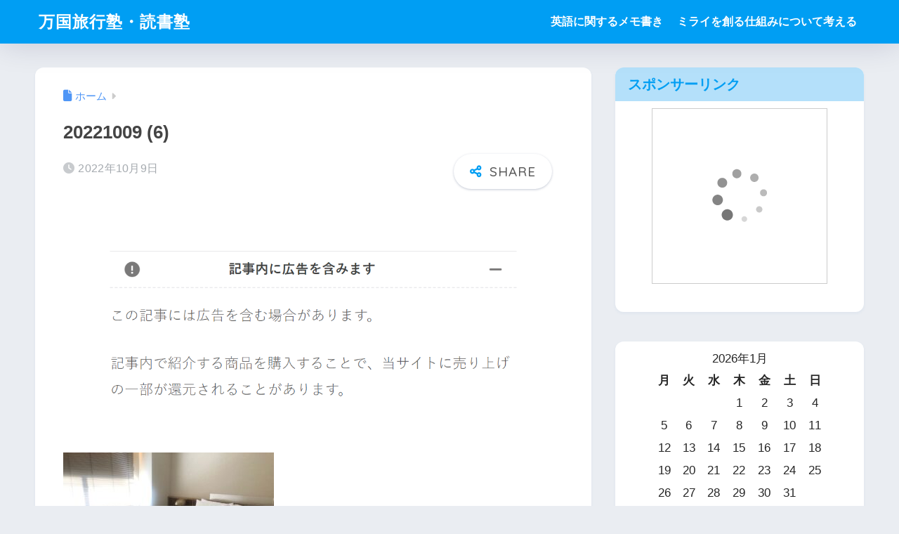

--- FILE ---
content_type: text/html; charset=UTF-8
request_url: https://bangkok-kitchen.net/20221009-6
body_size: 17089
content:

<!DOCTYPE html>
<html dir="ltr" lang="ja" prefix="og: https://ogp.me/ns#">
<head>
  <meta charset="utf-8">
  <meta http-equiv="X-UA-Compatible" content="IE=edge">
  <meta name="HandheldFriendly" content="True">
  <meta name="MobileOptimized" content="320">
  <meta name="viewport" content="width=device-width, initial-scale=1, viewport-fit=cover"/>
  <meta name="msapplication-TileColor" content="#1C81E6">
  <meta name="theme-color" content="#1C81E6">
  <link rel="pingback" href="https://bangkok-kitchen.net/xmlrpc.php">
  <title>20221009 (6) | 万国旅行塾・読書塾</title>

		<!-- All in One SEO 4.9.1.1 - aioseo.com -->
	<meta name="robots" content="max-snippet:-1, max-image-preview:large, max-video-preview:-1" />
	<meta name="author" content="tech"/>
	<link rel="canonical" href="https://bangkok-kitchen.net/20221009-6" />
	<meta name="generator" content="All in One SEO (AIOSEO) 4.9.1.1" />
		<meta property="og:locale" content="ja_JP" />
		<meta property="og:site_name" content="万国旅行塾・読書塾 |" />
		<meta property="og:type" content="article" />
		<meta property="og:title" content="20221009 (6) | 万国旅行塾・読書塾" />
		<meta property="og:url" content="https://bangkok-kitchen.net/20221009-6" />
		<meta property="article:published_time" content="2022-10-09T05:15:00+00:00" />
		<meta property="article:modified_time" content="2022-10-09T05:15:00+00:00" />
		<meta name="twitter:card" content="summary" />
		<meta name="twitter:title" content="20221009 (6) | 万国旅行塾・読書塾" />
		<script type="application/ld+json" class="aioseo-schema">
			{"@context":"https:\/\/schema.org","@graph":[{"@type":"BreadcrumbList","@id":"https:\/\/bangkok-kitchen.net\/20221009-6#breadcrumblist","itemListElement":[{"@type":"ListItem","@id":"https:\/\/bangkok-kitchen.net#listItem","position":1,"name":"Home","item":"https:\/\/bangkok-kitchen.net","nextItem":{"@type":"ListItem","@id":"https:\/\/bangkok-kitchen.net\/20221009-6#listItem","name":"20221009 (6)"}},{"@type":"ListItem","@id":"https:\/\/bangkok-kitchen.net\/20221009-6#listItem","position":2,"name":"20221009 (6)","previousItem":{"@type":"ListItem","@id":"https:\/\/bangkok-kitchen.net#listItem","name":"Home"}}]},{"@type":"ItemPage","@id":"https:\/\/bangkok-kitchen.net\/20221009-6#itempage","url":"https:\/\/bangkok-kitchen.net\/20221009-6","name":"20221009 (6) | \u4e07\u56fd\u65c5\u884c\u587e\u30fb\u8aad\u66f8\u587e","inLanguage":"ja","isPartOf":{"@id":"https:\/\/bangkok-kitchen.net\/#website"},"breadcrumb":{"@id":"https:\/\/bangkok-kitchen.net\/20221009-6#breadcrumblist"},"author":{"@id":"https:\/\/bangkok-kitchen.net\/author\/popeye850#author"},"creator":{"@id":"https:\/\/bangkok-kitchen.net\/author\/popeye850#author"},"datePublished":"2022-10-09T14:15:00+09:00","dateModified":"2022-10-09T14:15:00+09:00"},{"@type":"Organization","@id":"https:\/\/bangkok-kitchen.net\/#organization","name":"\u4e07\u56fd\u65c5\u884c\u587e\u30fb\u8aad\u66f8\u587e","url":"https:\/\/bangkok-kitchen.net\/"},{"@type":"Person","@id":"https:\/\/bangkok-kitchen.net\/author\/popeye850#author","url":"https:\/\/bangkok-kitchen.net\/author\/popeye850","name":"tech","image":{"@type":"ImageObject","@id":"https:\/\/bangkok-kitchen.net\/20221009-6#authorImage","url":"https:\/\/secure.gravatar.com\/avatar\/0088a7b719d31aa5ce7485b03cb5735f8ebf5bdadc6662aa98992820614ce414?s=96&d=mm&r=g","width":96,"height":96,"caption":"tech"}},{"@type":"WebSite","@id":"https:\/\/bangkok-kitchen.net\/#website","url":"https:\/\/bangkok-kitchen.net\/","name":"\u4e07\u56fd\u65c5\u884c\u587e\u30fb\u8aad\u66f8\u587e","inLanguage":"ja","publisher":{"@id":"https:\/\/bangkok-kitchen.net\/#organization"}}]}
		</script>
		<!-- All in One SEO -->

<link rel='dns-prefetch' href='//fonts.googleapis.com' />
<link rel='dns-prefetch' href='//use.fontawesome.com' />
<link rel="alternate" type="application/rss+xml" title="万国旅行塾・読書塾 &raquo; フィード" href="https://bangkok-kitchen.net/feed" />
<link rel="alternate" type="application/rss+xml" title="万国旅行塾・読書塾 &raquo; コメントフィード" href="https://bangkok-kitchen.net/comments/feed" />
<link rel="alternate" title="oEmbed (JSON)" type="application/json+oembed" href="https://bangkok-kitchen.net/wp-json/oembed/1.0/embed?url=https%3A%2F%2Fbangkok-kitchen.net%2F20221009-6" />
<link rel="alternate" title="oEmbed (XML)" type="text/xml+oembed" href="https://bangkok-kitchen.net/wp-json/oembed/1.0/embed?url=https%3A%2F%2Fbangkok-kitchen.net%2F20221009-6&#038;format=xml" />
<style id='wp-img-auto-sizes-contain-inline-css' type='text/css'>
img:is([sizes=auto i],[sizes^="auto," i]){contain-intrinsic-size:3000px 1500px}
/*# sourceURL=wp-img-auto-sizes-contain-inline-css */
</style>
<link rel='stylesheet' id='sng-stylesheet-css' href='https://bangkok-kitchen.net/wp-content/themes/sango-theme/style.css?version=3.11.6' type='text/css' media='all' />
<link rel='stylesheet' id='sng-option-css' href='https://bangkok-kitchen.net/wp-content/themes/sango-theme/entry-option.css?version=3.11.6' type='text/css' media='all' />
<link rel='stylesheet' id='sng-old-css-css' href='https://bangkok-kitchen.net/wp-content/themes/sango-theme/style-old.css?version=3.11.6' type='text/css' media='all' />
<link rel='stylesheet' id='sango_theme_gutenberg-style-css' href='https://bangkok-kitchen.net/wp-content/themes/sango-theme/library/gutenberg/dist/build/style-blocks.css?version=3.11.6' type='text/css' media='all' />
<style id='sango_theme_gutenberg-style-inline-css' type='text/css'>
:root{--sgb-main-color:#009EF3;--sgb-pastel-color:#b4e0fa;--sgb-accent-color:#ffb36b;--sgb-widget-title-color:#009EF3;--sgb-widget-title-bg-color:#b4e0fa;--sgb-bg-color:#eaedf2;--wp--preset--color--sango-main:var(--sgb-main-color);--wp--preset--color--sango-pastel:var(--sgb-pastel-color);--wp--preset--color--sango-accent:var(--sgb-accent-color)}
/*# sourceURL=sango_theme_gutenberg-style-inline-css */
</style>
<link crossorigin="anonymous" rel='stylesheet' id='sng-googlefonts-css' href='https://fonts.googleapis.com/css?family=Quicksand%3A500%2C700&#038;display=swap' type='text/css' media='all' />
<link crossorigin="anonymous" rel='stylesheet' id='sng-fontawesome-css' href='https://use.fontawesome.com/releases/v6.1.1/css/all.css' type='text/css' media='all' />
<style id='wp-emoji-styles-inline-css' type='text/css'>

	img.wp-smiley, img.emoji {
		display: inline !important;
		border: none !important;
		box-shadow: none !important;
		height: 1em !important;
		width: 1em !important;
		margin: 0 0.07em !important;
		vertical-align: -0.1em !important;
		background: none !important;
		padding: 0 !important;
	}
/*# sourceURL=wp-emoji-styles-inline-css */
</style>
<link rel='stylesheet' id='wp-block-library-css' href='https://bangkok-kitchen.net/wp-includes/css/dist/block-library/style.min.css?ver=6.9' type='text/css' media='all' />
<link rel='stylesheet' id='aioseo/css/src/vue/standalone/blocks/table-of-contents/global.scss-css' href='https://bangkok-kitchen.net/wp-content/plugins/all-in-one-seo-pack/dist/Lite/assets/css/table-of-contents/global.e90f6d47.css' type='text/css' media='all' />
<style id='global-styles-inline-css' type='text/css'>
:root{--wp--preset--aspect-ratio--square: 1;--wp--preset--aspect-ratio--4-3: 4/3;--wp--preset--aspect-ratio--3-4: 3/4;--wp--preset--aspect-ratio--3-2: 3/2;--wp--preset--aspect-ratio--2-3: 2/3;--wp--preset--aspect-ratio--16-9: 16/9;--wp--preset--aspect-ratio--9-16: 9/16;--wp--preset--color--black: #000000;--wp--preset--color--cyan-bluish-gray: #abb8c3;--wp--preset--color--white: #ffffff;--wp--preset--color--pale-pink: #f78da7;--wp--preset--color--vivid-red: #cf2e2e;--wp--preset--color--luminous-vivid-orange: #ff6900;--wp--preset--color--luminous-vivid-amber: #fcb900;--wp--preset--color--light-green-cyan: #7bdcb5;--wp--preset--color--vivid-green-cyan: #00d084;--wp--preset--color--pale-cyan-blue: #8ed1fc;--wp--preset--color--vivid-cyan-blue: #0693e3;--wp--preset--color--vivid-purple: #9b51e0;--wp--preset--color--sango-main: var(--sgb-main-color);--wp--preset--color--sango-pastel: var(--sgb-pastel-color);--wp--preset--color--sango-accent: var(--sgb-accent-color);--wp--preset--color--sango-blue: #009EF3;--wp--preset--color--sango-orange: #ffb36b;--wp--preset--color--sango-red: #f88080;--wp--preset--color--sango-green: #90d581;--wp--preset--color--sango-black: #333;--wp--preset--color--sango-gray: gray;--wp--preset--color--sango-silver: whitesmoke;--wp--preset--color--sango-light-blue: #b4e0fa;--wp--preset--color--sango-light-red: #ffebeb;--wp--preset--color--sango-light-orange: #fff9e6;--wp--preset--gradient--vivid-cyan-blue-to-vivid-purple: linear-gradient(135deg,rgb(6,147,227) 0%,rgb(155,81,224) 100%);--wp--preset--gradient--light-green-cyan-to-vivid-green-cyan: linear-gradient(135deg,rgb(122,220,180) 0%,rgb(0,208,130) 100%);--wp--preset--gradient--luminous-vivid-amber-to-luminous-vivid-orange: linear-gradient(135deg,rgb(252,185,0) 0%,rgb(255,105,0) 100%);--wp--preset--gradient--luminous-vivid-orange-to-vivid-red: linear-gradient(135deg,rgb(255,105,0) 0%,rgb(207,46,46) 100%);--wp--preset--gradient--very-light-gray-to-cyan-bluish-gray: linear-gradient(135deg,rgb(238,238,238) 0%,rgb(169,184,195) 100%);--wp--preset--gradient--cool-to-warm-spectrum: linear-gradient(135deg,rgb(74,234,220) 0%,rgb(151,120,209) 20%,rgb(207,42,186) 40%,rgb(238,44,130) 60%,rgb(251,105,98) 80%,rgb(254,248,76) 100%);--wp--preset--gradient--blush-light-purple: linear-gradient(135deg,rgb(255,206,236) 0%,rgb(152,150,240) 100%);--wp--preset--gradient--blush-bordeaux: linear-gradient(135deg,rgb(254,205,165) 0%,rgb(254,45,45) 50%,rgb(107,0,62) 100%);--wp--preset--gradient--luminous-dusk: linear-gradient(135deg,rgb(255,203,112) 0%,rgb(199,81,192) 50%,rgb(65,88,208) 100%);--wp--preset--gradient--pale-ocean: linear-gradient(135deg,rgb(255,245,203) 0%,rgb(182,227,212) 50%,rgb(51,167,181) 100%);--wp--preset--gradient--electric-grass: linear-gradient(135deg,rgb(202,248,128) 0%,rgb(113,206,126) 100%);--wp--preset--gradient--midnight: linear-gradient(135deg,rgb(2,3,129) 0%,rgb(40,116,252) 100%);--wp--preset--font-size--small: 13px;--wp--preset--font-size--medium: 20px;--wp--preset--font-size--large: 36px;--wp--preset--font-size--x-large: 42px;--wp--preset--font-family--default: "Helvetica", "Arial", "Hiragino Kaku Gothic ProN", "Hiragino Sans", YuGothic, "Yu Gothic", "メイリオ", Meiryo, sans-serif;--wp--preset--font-family--notosans: "Noto Sans JP", var(--wp--preset--font-family--default);--wp--preset--font-family--mplusrounded: "M PLUS Rounded 1c", var(--wp--preset--font-family--default);--wp--preset--font-family--dfont: "Quicksand", var(--wp--preset--font-family--default);--wp--preset--spacing--20: 0.44rem;--wp--preset--spacing--30: 0.67rem;--wp--preset--spacing--40: 1rem;--wp--preset--spacing--50: 1.5rem;--wp--preset--spacing--60: 2.25rem;--wp--preset--spacing--70: 3.38rem;--wp--preset--spacing--80: 5.06rem;--wp--preset--shadow--natural: 6px 6px 9px rgba(0, 0, 0, 0.2);--wp--preset--shadow--deep: 12px 12px 50px rgba(0, 0, 0, 0.4);--wp--preset--shadow--sharp: 6px 6px 0px rgba(0, 0, 0, 0.2);--wp--preset--shadow--outlined: 6px 6px 0px -3px rgb(255, 255, 255), 6px 6px rgb(0, 0, 0);--wp--preset--shadow--crisp: 6px 6px 0px rgb(0, 0, 0);--wp--custom--wrap--width: 92%;--wp--custom--wrap--default-width: 800px;--wp--custom--wrap--content-width: 1180px;--wp--custom--wrap--max-width: var(--wp--custom--wrap--content-width);--wp--custom--wrap--side: 30%;--wp--custom--wrap--gap: 2em;--wp--custom--wrap--mobile--padding: 16px;--wp--custom--shadow--large: 0 16px 30px -7px rgba(0, 12, 66, 0.15 );--wp--custom--shadow--large-hover: 0 40px 50px -16px rgba(0, 12, 66, 0.2 );--wp--custom--shadow--medium: 0 6px 13px -3px rgba(0, 12, 66, 0.1), 0 0px 1px rgba(0,30,100, 0.1 );--wp--custom--shadow--medium-hover: 0 12px 45px -9px rgb(0 0 0 / 23%);--wp--custom--shadow--solid: 0 1px 2px 0 rgba(24, 44, 84, 0.1), 0 1px 3px 1px rgba(24, 44, 84, 0.1);--wp--custom--shadow--solid-hover: 0 2px 4px 0 rgba(24, 44, 84, 0.1), 0 2px 8px 0 rgba(24, 44, 84, 0.1);--wp--custom--shadow--small: 0 2px 4px #4385bb12;--wp--custom--rounded--medium: 12px;--wp--custom--rounded--small: 6px;--wp--custom--widget--padding-horizontal: 18px;--wp--custom--widget--padding-vertical: 6px;--wp--custom--widget--icon-margin: 6px;--wp--custom--widget--gap: 2.5em;--wp--custom--entry--gap: 1.5rem;--wp--custom--entry--gap-mobile: 1rem;--wp--custom--entry--border-color: #eaedf2;--wp--custom--animation--fade-in: fadeIn 0.7s ease 0s 1 normal;--wp--custom--animation--header: fadeHeader 1s ease 0s 1 normal;--wp--custom--transition--default: 0.3s ease-in-out;--wp--custom--totop--opacity: 0.6;--wp--custom--totop--right: 18px;--wp--custom--totop--bottom: 20px;--wp--custom--totop--mobile--right: 16px;--wp--custom--totop--mobile--bottom: 10px;--wp--custom--toc--button--opacity: 0.6;--wp--custom--footer--column-gap: 40px;}:root { --wp--style--global--content-size: 900px;--wp--style--global--wide-size: 980px; }:where(body) { margin: 0; }.wp-site-blocks > .alignleft { float: left; margin-right: 2em; }.wp-site-blocks > .alignright { float: right; margin-left: 2em; }.wp-site-blocks > .aligncenter { justify-content: center; margin-left: auto; margin-right: auto; }:where(.wp-site-blocks) > * { margin-block-start: 1.5rem; margin-block-end: 0; }:where(.wp-site-blocks) > :first-child { margin-block-start: 0; }:where(.wp-site-blocks) > :last-child { margin-block-end: 0; }:root { --wp--style--block-gap: 1.5rem; }:root :where(.is-layout-flow) > :first-child{margin-block-start: 0;}:root :where(.is-layout-flow) > :last-child{margin-block-end: 0;}:root :where(.is-layout-flow) > *{margin-block-start: 1.5rem;margin-block-end: 0;}:root :where(.is-layout-constrained) > :first-child{margin-block-start: 0;}:root :where(.is-layout-constrained) > :last-child{margin-block-end: 0;}:root :where(.is-layout-constrained) > *{margin-block-start: 1.5rem;margin-block-end: 0;}:root :where(.is-layout-flex){gap: 1.5rem;}:root :where(.is-layout-grid){gap: 1.5rem;}.is-layout-flow > .alignleft{float: left;margin-inline-start: 0;margin-inline-end: 2em;}.is-layout-flow > .alignright{float: right;margin-inline-start: 2em;margin-inline-end: 0;}.is-layout-flow > .aligncenter{margin-left: auto !important;margin-right: auto !important;}.is-layout-constrained > .alignleft{float: left;margin-inline-start: 0;margin-inline-end: 2em;}.is-layout-constrained > .alignright{float: right;margin-inline-start: 2em;margin-inline-end: 0;}.is-layout-constrained > .aligncenter{margin-left: auto !important;margin-right: auto !important;}.is-layout-constrained > :where(:not(.alignleft):not(.alignright):not(.alignfull)){max-width: var(--wp--style--global--content-size);margin-left: auto !important;margin-right: auto !important;}.is-layout-constrained > .alignwide{max-width: var(--wp--style--global--wide-size);}body .is-layout-flex{display: flex;}.is-layout-flex{flex-wrap: wrap;align-items: center;}.is-layout-flex > :is(*, div){margin: 0;}body .is-layout-grid{display: grid;}.is-layout-grid > :is(*, div){margin: 0;}body{font-family: var(--sgb-font-family);padding-top: 0px;padding-right: 0px;padding-bottom: 0px;padding-left: 0px;}a:where(:not(.wp-element-button)){text-decoration: underline;}:root :where(.wp-element-button, .wp-block-button__link){background-color: #32373c;border-width: 0;color: #fff;font-family: inherit;font-size: inherit;font-style: inherit;font-weight: inherit;letter-spacing: inherit;line-height: inherit;padding-top: calc(0.667em + 2px);padding-right: calc(1.333em + 2px);padding-bottom: calc(0.667em + 2px);padding-left: calc(1.333em + 2px);text-decoration: none;text-transform: inherit;}.has-black-color{color: var(--wp--preset--color--black) !important;}.has-cyan-bluish-gray-color{color: var(--wp--preset--color--cyan-bluish-gray) !important;}.has-white-color{color: var(--wp--preset--color--white) !important;}.has-pale-pink-color{color: var(--wp--preset--color--pale-pink) !important;}.has-vivid-red-color{color: var(--wp--preset--color--vivid-red) !important;}.has-luminous-vivid-orange-color{color: var(--wp--preset--color--luminous-vivid-orange) !important;}.has-luminous-vivid-amber-color{color: var(--wp--preset--color--luminous-vivid-amber) !important;}.has-light-green-cyan-color{color: var(--wp--preset--color--light-green-cyan) !important;}.has-vivid-green-cyan-color{color: var(--wp--preset--color--vivid-green-cyan) !important;}.has-pale-cyan-blue-color{color: var(--wp--preset--color--pale-cyan-blue) !important;}.has-vivid-cyan-blue-color{color: var(--wp--preset--color--vivid-cyan-blue) !important;}.has-vivid-purple-color{color: var(--wp--preset--color--vivid-purple) !important;}.has-sango-main-color{color: var(--wp--preset--color--sango-main) !important;}.has-sango-pastel-color{color: var(--wp--preset--color--sango-pastel) !important;}.has-sango-accent-color{color: var(--wp--preset--color--sango-accent) !important;}.has-sango-blue-color{color: var(--wp--preset--color--sango-blue) !important;}.has-sango-orange-color{color: var(--wp--preset--color--sango-orange) !important;}.has-sango-red-color{color: var(--wp--preset--color--sango-red) !important;}.has-sango-green-color{color: var(--wp--preset--color--sango-green) !important;}.has-sango-black-color{color: var(--wp--preset--color--sango-black) !important;}.has-sango-gray-color{color: var(--wp--preset--color--sango-gray) !important;}.has-sango-silver-color{color: var(--wp--preset--color--sango-silver) !important;}.has-sango-light-blue-color{color: var(--wp--preset--color--sango-light-blue) !important;}.has-sango-light-red-color{color: var(--wp--preset--color--sango-light-red) !important;}.has-sango-light-orange-color{color: var(--wp--preset--color--sango-light-orange) !important;}.has-black-background-color{background-color: var(--wp--preset--color--black) !important;}.has-cyan-bluish-gray-background-color{background-color: var(--wp--preset--color--cyan-bluish-gray) !important;}.has-white-background-color{background-color: var(--wp--preset--color--white) !important;}.has-pale-pink-background-color{background-color: var(--wp--preset--color--pale-pink) !important;}.has-vivid-red-background-color{background-color: var(--wp--preset--color--vivid-red) !important;}.has-luminous-vivid-orange-background-color{background-color: var(--wp--preset--color--luminous-vivid-orange) !important;}.has-luminous-vivid-amber-background-color{background-color: var(--wp--preset--color--luminous-vivid-amber) !important;}.has-light-green-cyan-background-color{background-color: var(--wp--preset--color--light-green-cyan) !important;}.has-vivid-green-cyan-background-color{background-color: var(--wp--preset--color--vivid-green-cyan) !important;}.has-pale-cyan-blue-background-color{background-color: var(--wp--preset--color--pale-cyan-blue) !important;}.has-vivid-cyan-blue-background-color{background-color: var(--wp--preset--color--vivid-cyan-blue) !important;}.has-vivid-purple-background-color{background-color: var(--wp--preset--color--vivid-purple) !important;}.has-sango-main-background-color{background-color: var(--wp--preset--color--sango-main) !important;}.has-sango-pastel-background-color{background-color: var(--wp--preset--color--sango-pastel) !important;}.has-sango-accent-background-color{background-color: var(--wp--preset--color--sango-accent) !important;}.has-sango-blue-background-color{background-color: var(--wp--preset--color--sango-blue) !important;}.has-sango-orange-background-color{background-color: var(--wp--preset--color--sango-orange) !important;}.has-sango-red-background-color{background-color: var(--wp--preset--color--sango-red) !important;}.has-sango-green-background-color{background-color: var(--wp--preset--color--sango-green) !important;}.has-sango-black-background-color{background-color: var(--wp--preset--color--sango-black) !important;}.has-sango-gray-background-color{background-color: var(--wp--preset--color--sango-gray) !important;}.has-sango-silver-background-color{background-color: var(--wp--preset--color--sango-silver) !important;}.has-sango-light-blue-background-color{background-color: var(--wp--preset--color--sango-light-blue) !important;}.has-sango-light-red-background-color{background-color: var(--wp--preset--color--sango-light-red) !important;}.has-sango-light-orange-background-color{background-color: var(--wp--preset--color--sango-light-orange) !important;}.has-black-border-color{border-color: var(--wp--preset--color--black) !important;}.has-cyan-bluish-gray-border-color{border-color: var(--wp--preset--color--cyan-bluish-gray) !important;}.has-white-border-color{border-color: var(--wp--preset--color--white) !important;}.has-pale-pink-border-color{border-color: var(--wp--preset--color--pale-pink) !important;}.has-vivid-red-border-color{border-color: var(--wp--preset--color--vivid-red) !important;}.has-luminous-vivid-orange-border-color{border-color: var(--wp--preset--color--luminous-vivid-orange) !important;}.has-luminous-vivid-amber-border-color{border-color: var(--wp--preset--color--luminous-vivid-amber) !important;}.has-light-green-cyan-border-color{border-color: var(--wp--preset--color--light-green-cyan) !important;}.has-vivid-green-cyan-border-color{border-color: var(--wp--preset--color--vivid-green-cyan) !important;}.has-pale-cyan-blue-border-color{border-color: var(--wp--preset--color--pale-cyan-blue) !important;}.has-vivid-cyan-blue-border-color{border-color: var(--wp--preset--color--vivid-cyan-blue) !important;}.has-vivid-purple-border-color{border-color: var(--wp--preset--color--vivid-purple) !important;}.has-sango-main-border-color{border-color: var(--wp--preset--color--sango-main) !important;}.has-sango-pastel-border-color{border-color: var(--wp--preset--color--sango-pastel) !important;}.has-sango-accent-border-color{border-color: var(--wp--preset--color--sango-accent) !important;}.has-sango-blue-border-color{border-color: var(--wp--preset--color--sango-blue) !important;}.has-sango-orange-border-color{border-color: var(--wp--preset--color--sango-orange) !important;}.has-sango-red-border-color{border-color: var(--wp--preset--color--sango-red) !important;}.has-sango-green-border-color{border-color: var(--wp--preset--color--sango-green) !important;}.has-sango-black-border-color{border-color: var(--wp--preset--color--sango-black) !important;}.has-sango-gray-border-color{border-color: var(--wp--preset--color--sango-gray) !important;}.has-sango-silver-border-color{border-color: var(--wp--preset--color--sango-silver) !important;}.has-sango-light-blue-border-color{border-color: var(--wp--preset--color--sango-light-blue) !important;}.has-sango-light-red-border-color{border-color: var(--wp--preset--color--sango-light-red) !important;}.has-sango-light-orange-border-color{border-color: var(--wp--preset--color--sango-light-orange) !important;}.has-vivid-cyan-blue-to-vivid-purple-gradient-background{background: var(--wp--preset--gradient--vivid-cyan-blue-to-vivid-purple) !important;}.has-light-green-cyan-to-vivid-green-cyan-gradient-background{background: var(--wp--preset--gradient--light-green-cyan-to-vivid-green-cyan) !important;}.has-luminous-vivid-amber-to-luminous-vivid-orange-gradient-background{background: var(--wp--preset--gradient--luminous-vivid-amber-to-luminous-vivid-orange) !important;}.has-luminous-vivid-orange-to-vivid-red-gradient-background{background: var(--wp--preset--gradient--luminous-vivid-orange-to-vivid-red) !important;}.has-very-light-gray-to-cyan-bluish-gray-gradient-background{background: var(--wp--preset--gradient--very-light-gray-to-cyan-bluish-gray) !important;}.has-cool-to-warm-spectrum-gradient-background{background: var(--wp--preset--gradient--cool-to-warm-spectrum) !important;}.has-blush-light-purple-gradient-background{background: var(--wp--preset--gradient--blush-light-purple) !important;}.has-blush-bordeaux-gradient-background{background: var(--wp--preset--gradient--blush-bordeaux) !important;}.has-luminous-dusk-gradient-background{background: var(--wp--preset--gradient--luminous-dusk) !important;}.has-pale-ocean-gradient-background{background: var(--wp--preset--gradient--pale-ocean) !important;}.has-electric-grass-gradient-background{background: var(--wp--preset--gradient--electric-grass) !important;}.has-midnight-gradient-background{background: var(--wp--preset--gradient--midnight) !important;}.has-small-font-size{font-size: var(--wp--preset--font-size--small) !important;}.has-medium-font-size{font-size: var(--wp--preset--font-size--medium) !important;}.has-large-font-size{font-size: var(--wp--preset--font-size--large) !important;}.has-x-large-font-size{font-size: var(--wp--preset--font-size--x-large) !important;}.has-default-font-family{font-family: var(--wp--preset--font-family--default) !important;}.has-notosans-font-family{font-family: var(--wp--preset--font-family--notosans) !important;}.has-mplusrounded-font-family{font-family: var(--wp--preset--font-family--mplusrounded) !important;}.has-dfont-font-family{font-family: var(--wp--preset--font-family--dfont) !important;}
:root :where(.wp-block-button .wp-block-button__link){background-color: var(--wp--preset--color--sango-main);border-radius: var(--wp--custom--rounded--medium);color: #fff;font-size: 18px;font-weight: 600;padding-top: 0.4em;padding-right: 1.3em;padding-bottom: 0.4em;padding-left: 1.3em;}
:root :where(.wp-block-pullquote){font-size: 1.5em;line-height: 1.6;}
/*# sourceURL=global-styles-inline-css */
</style>
<link rel='stylesheet' id='pz-linkcard-css-css' href='//bangkok-kitchen.net/wp-content/uploads/pz-linkcard/style/style.min.css' type='text/css' media='all' />
<link rel='stylesheet' id='child-style-css' href='https://bangkok-kitchen.net/wp-content/themes/sango-theme-child/style.css' type='text/css' media='all' />
<script type="text/javascript" src="https://bangkok-kitchen.net/wp-includes/js/jquery/jquery.min.js?ver=3.7.1" id="jquery-core-js"></script>
<script type="text/javascript" src="https://bangkok-kitchen.net/wp-includes/js/jquery/jquery-migrate.min.js?ver=3.4.1" id="jquery-migrate-js"></script>
<link rel="https://api.w.org/" href="https://bangkok-kitchen.net/wp-json/" /><link rel="alternate" title="JSON" type="application/json" href="https://bangkok-kitchen.net/wp-json/wp/v2/media/13990" /><link rel="EditURI" type="application/rsd+xml" title="RSD" href="https://bangkok-kitchen.net/xmlrpc.php?rsd" />
<link rel='shortlink' href='https://bangkok-kitchen.net/?p=13990' />
<meta name="robots" content="noindex,nofollow" /><meta property="og:title" content="20221009 (6)" />
<meta property="og:description" content="" />
<meta property="og:type" content="article" />
<meta property="og:url" content="https://bangkok-kitchen.net/20221009-6" />
<meta property="og:image" content="https://bangkok-kitchen.net/wp-content/themes/sango-theme/library/images/default.jpg" />
<meta name="thumbnail" content="https://bangkok-kitchen.net/wp-content/themes/sango-theme/library/images/default.jpg" />
<meta property="og:site_name" content="万国旅行塾・読書塾" />
<meta name="twitter:card" content="summary_large_image" />
<!-- gtag.js -->
<script async src="https://www.googletagmanager.com/gtag/js?id=G-YHX9BD4SVH"></script>
<script>
	window.dataLayer = window.dataLayer || [];
	function gtag(){dataLayer.push(arguments);}
	gtag('js', new Date());
	gtag('config', 'G-YHX9BD4SVH');
</script>
<link rel="amphtml" href="https://bangkok-kitchen.net/20221009-6?amp"><link rel="icon" href="https://bangkok-kitchen.net/wp-content/uploads/2020/05/cropped-favicon2-32x32.png" sizes="32x32" />
<link rel="icon" href="https://bangkok-kitchen.net/wp-content/uploads/2020/05/cropped-favicon2-192x192.png" sizes="192x192" />
<link rel="apple-touch-icon" href="https://bangkok-kitchen.net/wp-content/uploads/2020/05/cropped-favicon2-180x180.png" />
<meta name="msapplication-TileImage" content="https://bangkok-kitchen.net/wp-content/uploads/2020/05/cropped-favicon2-270x270.png" />
<style> a{color:#4f96f6}.header, .drawer__title{background-color:#009EF3}#logo a{color:#FFF}.desktop-nav li a , .mobile-nav li a, #drawer__open, .header-search__open, .drawer__title{color:#FFF}.drawer__title__close span, .drawer__title__close span:before{background:#FFF}.desktop-nav li:after{background:#FFF}.mobile-nav .current-menu-item{border-bottom-color:#FFF}.widgettitle, .sidebar .wp-block-group h2, .drawer .wp-block-group h2{color:#009EF3;background-color:#b4e0fa}#footer-menu a, .copyright{color:#FFF}#footer-menu{background-color:#009EF3}.footer{background-color:#e0e4eb}.footer, .footer a, .footer .widget ul li a{color:#3c3c3c}body{font-size:100%}@media only screen and (min-width:481px){body{font-size:107%}}@media only screen and (min-width:1030px){body{font-size:107%}}.totop{background:#009EF3}.header-info a{color:#FFF;background:linear-gradient(95deg, #738bff, #85e3ec)}.fixed-menu ul{background:#FFF}.fixed-menu a{color:#a2a7ab}.fixed-menu .current-menu-item a, .fixed-menu ul li a.active{color:#009EF3}.post-tab{background:#FFF}.post-tab > div{color:#a7a7a7}body{--sgb-font-family:var(--wp--preset--font-family--default)}#fixed_sidebar{top:0px}:target{scroll-margin-top:0px}.Threads:before{background-image:url("https://bangkok-kitchen.net/wp-content/themes/sango-theme/library/images/threads.svg")}.profile-sns li .Threads:before{background-image:url("https://bangkok-kitchen.net/wp-content/themes/sango-theme/library/images/threads-outline.svg")}.X:before, .follow-x::before{background-image:url("https://bangkok-kitchen.net/wp-content/themes/sango-theme/library/images/x-circle.svg")}</style></head>
<body class="attachment wp-singular attachment-template-default single single-attachment postid-13990 attachmentid-13990 attachment-jpeg wp-theme-sango-theme wp-child-theme-sango-theme-child fa5">
    <div id="container" class="container"> 
  			<header class="header
			">
				<div id="inner-header" class="inner-header wrap">
		<div id="logo" class="logo header-logo h1 dfont">
	<a href="https://bangkok-kitchen.net/" class="header-logo__link">
				万国旅行塾・読書塾	</a>
	</div>
	<div class="header-search">
		<input type="checkbox" class="header-search__input" id="header-search-input" onclick="document.querySelector('.header-search__modal .searchform__input').focus()">
	<label class="header-search__close" for="header-search-input"></label>
	<div class="header-search__modal">
	
<form role="search" method="get" class="searchform" action="https://bangkok-kitchen.net/">
  <div>
    <input type="search" class="searchform__input" name="s" value="" placeholder="検索" />
    <button type="submit" class="searchform__submit" aria-label="検索"><i class="fas fa-search" aria-hidden="true"></i></button>
  </div>
</form>

	</div>
</div>	<nav class="desktop-nav clearfix"><ul id="menu-%e3%83%98%e3%83%83%e3%83%80%e3%83%bc" class="menu"><li id="menu-item-13002" class="menu-item menu-item-type-custom menu-item-object-custom menu-item-13002"><a href="https://bangkok-kitchen.net/en/">英語に関するメモ書き</a></li>
<li id="menu-item-13003" class="menu-item menu-item-type-custom menu-item-object-custom menu-item-13003"><a href="https://bangkok-kitchen.net/pro/">ミライを創る仕組みについて考える</a></li>
</ul></nav></div>
	</header>
		  <div id="content" class="content">
    <div id="inner-content" class="inner-content wrap cf">
      <main id="main">
                  <article id="entry" class="post-13990 attachment type-attachment status-inherit entry nothumb">
            <header class="article-header entry-header">
	<nav id="breadcrumb" class="breadcrumb"><ul itemscope itemtype="http://schema.org/BreadcrumbList"><li itemprop="itemListElement" itemscope itemtype="http://schema.org/ListItem"><a href="https://bangkok-kitchen.net" itemprop="item"><span itemprop="name">ホーム</span></a><meta itemprop="position" content="1" /></li></ul></nav>		<h1 class="entry-title single-title">20221009 (6)</h1>
		<div class="entry-meta vcard">
	<time class="pubdate entry-time" itemprop="datePublished" datetime="2022-10-09">2022年10月9日</time>	</div>
			<input type="checkbox" id="fab">
	<label class="fab-btn extended-fab main-c" for="fab"><i class="fas fa-share-alt" aria-hidden="true"></i></label>
	<label class="fab__close-cover" for="fab"></label>
			<div id="fab__contents">
		<div class="fab__contents-main dfont">
		<label class="fab__contents__close" for="fab"><span></span></label>
		<p class="fab__contents_title">SHARE</p>
					<div class="sns-btn
		 sns-dif	">
				<ul>
			<li class="tw sns-btn__item">
		<a href="https://twitter.com/intent/tweet?url=https%3A%2F%2Fbangkok-kitchen.net%2F20221009-6&text=20221009+%286%29%EF%BD%9C%E4%B8%87%E5%9B%BD%E6%97%85%E8%A1%8C%E5%A1%BE%E3%83%BB%E8%AA%AD%E6%9B%B8%E5%A1%BE" target="_blank" rel="nofollow noopener noreferrer" aria-label="Xでシェアする">
		<img alt="" src="https://bangkok-kitchen.net/wp-content/themes/sango-theme/library/images/x.svg">
		<span class="share_txt">ポスト</span>
		</a>
			</li>
					<li class="fb sns-btn__item">
		<a href="https://www.facebook.com/share.php?u=https%3A%2F%2Fbangkok-kitchen.net%2F20221009-6" target="_blank" rel="nofollow noopener noreferrer" aria-label="Facebookでシェアする">
		<i class="fab fa-facebook" aria-hidden="true"></i>		<span class="share_txt">シェア</span>
		</a>
			</li>
					<li class="hatebu sns-btn__item">
		<a href="http://b.hatena.ne.jp/add?mode=confirm&url=https%3A%2F%2Fbangkok-kitchen.net%2F20221009-6&title=20221009+%286%29%EF%BD%9C%E4%B8%87%E5%9B%BD%E6%97%85%E8%A1%8C%E5%A1%BE%E3%83%BB%E8%AA%AD%E6%9B%B8%E5%A1%BE" target="_blank" rel="nofollow noopener noreferrer" aria-label="はてブでブックマークする">
		<i class="fa fa-hatebu" aria-hidden="true"></i>
		<span class="share_txt">はてブ</span>
		</a>
			</li>
					<li class="line sns-btn__item">
		<a href="https://social-plugins.line.me/lineit/share?url=https%3A%2F%2Fbangkok-kitchen.net%2F20221009-6&text=20221009+%286%29%EF%BD%9C%E4%B8%87%E5%9B%BD%E6%97%85%E8%A1%8C%E5%A1%BE%E3%83%BB%E8%AA%AD%E6%9B%B8%E5%A1%BE" target="_blank" rel="nofollow noopener noreferrer" aria-label="LINEでシェアする">
					<i class="fab fa-line" aria-hidden="true"></i>
				<span class="share_txt share_txt_line dfont">LINE</span>
		</a>
	</li>
				</ul>
	</div>
				</div>
	</div>
		</header>
<section class="entry-content">
	<div>
<figure class="wp-block-image"><img decoding="async" src="https://static.sangoland.app/0.6773630665839354.png" alt=""/></figure>
</div><p class="attachment"><a href='https://bangkok-kitchen.net/wp-content/uploads/2022/10/20221009-6.jpg'><img fetchpriority="high" decoding="async" width="300" height="225" src="https://bangkok-kitchen.net/wp-content/uploads/2022/10/20221009-6-300x225.jpg" class="attachment-medium size-medium" alt="" srcset="https://bangkok-kitchen.net/wp-content/uploads/2022/10/20221009-6-300x225.jpg 300w, https://bangkok-kitchen.net/wp-content/uploads/2022/10/20221009-6-644x483.jpg 644w, https://bangkok-kitchen.net/wp-content/uploads/2022/10/20221009-6-768x576.jpg 768w, https://bangkok-kitchen.net/wp-content/uploads/2022/10/20221009-6-940x705.jpg 940w, https://bangkok-kitchen.net/wp-content/uploads/2022/10/20221009-6.jpg 1200w" sizes="(max-width: 300px) 100vw, 300px" /></a></p>
<p class="attachment"><a href="https://bangkok-kitchen.net/wp-content/uploads/2022/10/20221009-6.jpg"><img decoding="async" width="300" height="225" src="https://bangkok-kitchen.net/wp-content/uploads/2022/10/20221009-6-300x225.jpg" class="attachment-medium size-medium" alt="" srcset="https://bangkok-kitchen.net/wp-content/uploads/2022/10/20221009-6-300x225.jpg 300w, https://bangkok-kitchen.net/wp-content/uploads/2022/10/20221009-6-644x483.jpg 644w, https://bangkok-kitchen.net/wp-content/uploads/2022/10/20221009-6-768x576.jpg 768w, https://bangkok-kitchen.net/wp-content/uploads/2022/10/20221009-6-940x705.jpg 940w, https://bangkok-kitchen.net/wp-content/uploads/2022/10/20221009-6.jpg 1200w" sizes="(max-width: 300px) 100vw, 300px"></a></p>
</section>
<footer class="article-footer">
	<aside>
	<div class="footer-contents">
						<div class="sns-btn
			">
		<span class="sns-btn__title dfont">SHARE</span>		<ul>
			<li class="tw sns-btn__item">
		<a href="https://twitter.com/intent/tweet?url=https%3A%2F%2Fbangkok-kitchen.net%2F20221009-6&text=20221009+%286%29%EF%BD%9C%E4%B8%87%E5%9B%BD%E6%97%85%E8%A1%8C%E5%A1%BE%E3%83%BB%E8%AA%AD%E6%9B%B8%E5%A1%BE" target="_blank" rel="nofollow noopener noreferrer" aria-label="Xでシェアする">
		<img alt="" src="https://bangkok-kitchen.net/wp-content/themes/sango-theme/library/images/x.svg">
		<span class="share_txt">ポスト</span>
		</a>
			</li>
					<li class="fb sns-btn__item">
		<a href="https://www.facebook.com/share.php?u=https%3A%2F%2Fbangkok-kitchen.net%2F20221009-6" target="_blank" rel="nofollow noopener noreferrer" aria-label="Facebookでシェアする">
		<i class="fab fa-facebook" aria-hidden="true"></i>		<span class="share_txt">シェア</span>
		</a>
			</li>
					<li class="hatebu sns-btn__item">
		<a href="http://b.hatena.ne.jp/add?mode=confirm&url=https%3A%2F%2Fbangkok-kitchen.net%2F20221009-6&title=20221009+%286%29%EF%BD%9C%E4%B8%87%E5%9B%BD%E6%97%85%E8%A1%8C%E5%A1%BE%E3%83%BB%E8%AA%AD%E6%9B%B8%E5%A1%BE" target="_blank" rel="nofollow noopener noreferrer" aria-label="はてブでブックマークする">
		<i class="fa fa-hatebu" aria-hidden="true"></i>
		<span class="share_txt">はてブ</span>
		</a>
			</li>
					<li class="line sns-btn__item">
		<a href="https://social-plugins.line.me/lineit/share?url=https%3A%2F%2Fbangkok-kitchen.net%2F20221009-6&text=20221009+%286%29%EF%BD%9C%E4%B8%87%E5%9B%BD%E6%97%85%E8%A1%8C%E5%A1%BE%E3%83%BB%E8%AA%AD%E6%9B%B8%E5%A1%BE" target="_blank" rel="nofollow noopener noreferrer" aria-label="LINEでシェアする">
					<i class="fab fa-line" aria-hidden="true"></i>
				<span class="share_txt share_txt_line dfont">LINE</span>
		</a>
	</li>
				</ul>
	</div>
							<div class="footer-meta dfont">
								</div>
													</div>
			<div class="author-info pastel-bc">
			<div class="author-info__inner">
	<div class="tb">
		<div class="tb-left">
		<div class="author_label">
		<span>この記事を書いた人</span>
		</div>
		<div class="author_img">
		<img alt='' src='https://secure.gravatar.com/avatar/0088a7b719d31aa5ce7485b03cb5735f8ebf5bdadc6662aa98992820614ce414?s=100&#038;d=mm&#038;r=g' srcset='https://secure.gravatar.com/avatar/0088a7b719d31aa5ce7485b03cb5735f8ebf5bdadc6662aa98992820614ce414?s=200&#038;d=mm&#038;r=g 2x' class='avatar avatar-100 photo' height='100' width='100' loading='lazy' decoding='async'/>		</div>
		<dl class="aut">
			<dt>
			<a class="dfont" href="https://bangkok-kitchen.net/author/popeye850">
				<span>tech</span>
			</a>
			</dt>
			<dd></dd>
		</dl>
		</div>
		<div class="tb-right">
		<p>社会保障を調査する人。そして、破天荒トラベラー。三度の飯より旅行が好き。</p>
		<div class="follow_btn dfont">
							<a class="X" href="https://twitter.com/saba_85_2" target="_blank" rel="nofollow noopener noreferrer">X</a>
									<a class="Instagram" href="https://www.instagram.com/tech_bpj/" target="_blank" rel="nofollow noopener noreferrer">Instagram</a>
									<a class="Feedly" href="https://feedly.com/i/subscription/feed/https/bangkok-kitchen.net/feed" target="_blank" rel="nofollow noopener noreferrer">Feedly</a>
									<a class="YouTube" href="https://www.youtube.com/channel/UCnmf0GAFY-enbarOJPF-qEg" target="_blank" rel="nofollow noopener noreferrer">YouTube</a>
							</div>
		</div>
	</div>
	</div>
				</div>
			</aside>
</footer><div id="comments">
			<div id="respond" class="comment-respond">
		<h3 id="reply-title" class="comment-reply-title">コメントを残す <small><a rel="nofollow" id="cancel-comment-reply-link" href="/20221009-6#respond" style="display:none;">コメントをキャンセル</a></small></h3><form action="https://bangkok-kitchen.net/wp-comments-post.php" method="post" id="commentform" class="comment-form"><p class="comment-notes"><span id="email-notes">メールアドレスが公開されることはありません。</span> <span class="required-field-message"><span class="required">※</span> が付いている欄は必須項目です</span></p><p class="comment-form-comment"><label for="comment">コメント <span class="required">※</span></label> <textarea id="comment" name="comment" cols="45" rows="8" maxlength="65525" required></textarea></p><p class="comment-form-author"><label for="author">名前 <span class="required">※</span></label> <input id="author" name="author" type="text" value="" size="30" maxlength="245" autocomplete="name" required /></p>
<p class="comment-form-email"><label for="email">メール <span class="required">※</span></label> <input id="email" name="email" type="email" value="" size="30" maxlength="100" aria-describedby="email-notes" autocomplete="email" required /></p>
<p class="comment-form-url"><label for="url">サイト</label> <input id="url" name="url" type="url" value="" size="30" maxlength="200" autocomplete="url" /></p>
<p class="comment-form-cookies-consent"><input id="wp-comment-cookies-consent" name="wp-comment-cookies-consent" type="checkbox" value="yes" /> <label for="wp-comment-cookies-consent">次回のコメントで使用するためブラウザーに自分の名前、メールアドレス、サイトを保存する。</label></p>
<p class="form-submit"><input name="submit" type="submit" id="submit" class="submit" value="コメントを送信" /> <input type='hidden' name='comment_post_ID' value='13990' id='comment_post_ID' />
<input type='hidden' name='comment_parent' id='comment_parent' value='0' />
</p><p class="tsa_param_field_tsa_" style="display:none;">email confirm<span class="required">*</span><input type="text" name="tsa_email_param_field___" id="tsa_email_param_field___" size="30" value="" />
	</p><p class="tsa_param_field_tsa_2" style="display:none;">post date<span class="required">*</span><input type="text" name="tsa_param_field_tsa_3" id="tsa_param_field_tsa_3" size="30" value="2026-01-15 21:05:27" />
	</p><p id="throwsSpamAway">日本語が含まれない投稿は無視されますのでご注意ください。（スパム対策）</p></form>	</div><!-- #respond -->
	</div>
<script type="application/ld+json">{"@context":"http://schema.org","@type":"Article","mainEntityOfPage":"https://bangkok-kitchen.net/20221009-6","headline":"20221009 (6)","image":{"@type":"ImageObject","url":"https://bangkok-kitchen.net/wp-content/uploads/2022/10/20221009-6.jpg","width":1200,"height":900},"datePublished":"2022-10-09T14:15:00+0900","dateModified":"2022-10-09T14:15:00+0900","author":{"@type":"Person","name":"tech","url":""},"publisher":{"@type":"Organization","name":"","logo":{"@type":"ImageObject","url":""}},"description":""}</script>            </article>
                                    </main>
        <div id="sidebar1" class="sidebar1 sidebar" role="complementary">
    <aside class="insidesp">
              <div id="notfix" class="normal-sidebar">
          <div id="text-4" class="widget widget_text"><h4 class="widgettitle has-fa-before">スポンサーリンク</h4>			<div class="textwidget"><!-- Rakuten Widget FROM HERE --><script type="text/javascript">rakuten_affiliateId="0ea62065.34400275.0ea62066.204f04c0";rakuten_items="ctsmatch";rakuten_genreId="0";rakuten_recommend="on";rakuten_design="slide";rakuten_size="250x250";rakuten_target="_blank";rakuten_border="on";rakuten_auto_mode="on";rakuten_adNetworkId="a8Net";rakuten_adNetworkUrl="https%3A%2F%2Frpx.a8.net%2Fsvt%2Fejp%3Fa8mat%3D2NG8KZ%2BFEALQY%2B2HOM%2BBS629%26rakuten%3Dy%26a8ejpredirect%3D";rakuten_pointbackId="a16032164187_2NG8KZ_FEALQY_2HOM_BS629";rakuten_mediaId="20011816";</script><script type="text/javascript" src="//xml.affiliate.rakuten.co.jp/widget/js/rakuten_widget.js"></script><!-- Rakuten Widget TO HERE -->
<img border="0" width="1" height="1" src="https://www17.a8.net/0.gif?a8mat=2NG8KZ+FEALQY+2HOM+BS629" alt=""></div>
		</div><div id="calendar-4" class="widget widget_calendar"><div id="calendar_wrap" class="calendar_wrap"><table id="wp-calendar" class="wp-calendar-table">
	<caption>2026年1月</caption>
	<thead>
	<tr>
		<th scope="col" aria-label="月曜日">月</th>
		<th scope="col" aria-label="火曜日">火</th>
		<th scope="col" aria-label="水曜日">水</th>
		<th scope="col" aria-label="木曜日">木</th>
		<th scope="col" aria-label="金曜日">金</th>
		<th scope="col" aria-label="土曜日">土</th>
		<th scope="col" aria-label="日曜日">日</th>
	</tr>
	</thead>
	<tbody>
	<tr>
		<td colspan="3" class="pad">&nbsp;</td><td>1</td><td>2</td><td>3</td><td>4</td>
	</tr>
	<tr>
		<td>5</td><td>6</td><td>7</td><td>8</td><td>9</td><td>10</td><td>11</td>
	</tr>
	<tr>
		<td>12</td><td>13</td><td>14</td><td>15</td><td id="today">16</td><td>17</td><td>18</td>
	</tr>
	<tr>
		<td>19</td><td>20</td><td>21</td><td>22</td><td>23</td><td>24</td><td>25</td>
	</tr>
	<tr>
		<td>26</td><td>27</td><td>28</td><td>29</td><td>30</td><td>31</td>
		<td class="pad" colspan="1">&nbsp;</td>
	</tr>
	</tbody>
	</table><nav aria-label="前と次の月" class="wp-calendar-nav">
		<span class="wp-calendar-nav-prev"><a href="https://bangkok-kitchen.net/2025/11">&laquo; 11月</a></span>
		<span class="pad">&nbsp;</span>
		<span class="wp-calendar-nav-next">&nbsp;</span>
	</nav></div></div><div id="text-6" class="widget widget_text"><h4 class="widgettitle has-fa-before">ブログランキング</h4>			<div class="textwidget"><a target="_blank" href="//www.blogmura.com/ranking.html"><img src="//www.blogmura.com/img/www88_31.gif" width="84" height="29" border="0" alt="ブログランキング・にほんブログ村へ" /></a><a target="_blank" href="//www.blogmura.com/ranking.html"></a><a target="_blank" href="//life.blogmura.com/nenkin/ranking.html"><img src="//life.blogmura.com/nenkin/img/nenkin88_31.gif" width="84" height="29" border="0" alt="" /></a><a target="_blank" href="//life.blogmura.com/nenkin/ranking.html"></a><a target="_blank" href="//money.blogmura.com/mileage/ranking.html"><img src="//money.blogmura.com/mileage/img/mileage88_31.gif" width="88" height="31" border="0" alt="" /></a><br /><a href="//money.blogmura.com/mileage/ranking.html" target="_blank"></a></div>
		</div><div id="search-2" class="widget widget_search">
<form role="search" method="get" class="searchform" action="https://bangkok-kitchen.net/">
  <div>
    <input type="search" class="searchform__input" name="s" value="" placeholder="検索" />
    <button type="submit" class="searchform__submit" aria-label="検索"><i class="fas fa-search" aria-hidden="true"></i></button>
  </div>
</form>

</div><div id="text-3" class="widget widget_text"><h4 class="widgettitle has-fa-before">管理人：tech</h4>			<div class="textwidget"><center><img src="https://bangkok-kitchen.net/wp-content/uploads/2016/04/P7041930-e1537076307771.jpg" align="center" width="220" height="210"></center>
</br>
ときどきメーカー勤務。ときどき銀行勤務。社会保障について詳しい人やってます。現在は国内ホテルの宿泊記、ミステリー小説の感想記などを思いつくままに書いています。
</br>
連絡先　bangkok-kitchen@outlook.jp
</br>


</div>
		</div>	<div class="widget my_popular_posts">
			<ul class="my-widget 
			">
				<li>
					<a href="https://bangkok-kitchen.net/%e4%b8%99%e5%8d%88%ef%bc%88%e3%81%b2%e3%81%ae%e3%81%88%e3%81%86%e3%81%be%ef%bc%89%e3%81%a3%e3%81%a6%e4%bd%95%ef%bc%9f%e3%81%aa%e3%81%9c%e4%b8%99%e5%8d%88%e3%81%ae%e5%b9%b4%e3%81%ab%e3%81%af%e5%87%ba">
						<figure class="my-widget__img">
				<img width="160" height="160" src="https://bangkok-kitchen.net/wp-content/uploads/2016/04/20160420_3-e1461084970514.jpg" alt="ひのえうま（丙午）って何？なぜ”ひのえうま”の年には出生数が減少するの？" >
			</figure>
						<div class="my-widget__text">
			ひのえうま（丙午）って何？なぜ”ひのえうま”の年には出生数が減少するの？						</div>
		</a>
		</li>
				<li>
					<a href="https://bangkok-kitchen.net/bkk-midnight">
						<figure class="my-widget__img">
				<img width="160" height="160" src="https://bangkok-kitchen.net/wp-content/uploads/2019/12/20191220_006-160x160.jpg" alt="バンコクに深夜到着した場合の過ごし方をまとめてみる" >
			</figure>
						<div class="my-widget__text">
			バンコクに深夜到着した場合の過ごし方をまとめてみる						</div>
		</a>
		</li>
				<li>
					<a href="https://bangkok-kitchen.net/tokaikisen_ship_review_201707">
						<figure class="my-widget__img">
				<img width="160" height="160" src="https://bangkok-kitchen.net/wp-content/uploads/2017/06/renderedcontent-414514e2-2340-4488-9d28-f56ce3585c14.jpg" alt="【東海汽船】２等室と特２等室で新島へ行ってみた" >
			</figure>
						<div class="my-widget__text">
			【東海汽船】２等室と特２等室で新島へ行ってみた						</div>
		</a>
		</li>
				<li>
					<a href="https://bangkok-kitchen.net/tsa-tpe">
						<figure class="my-widget__img">
				<img width="160" height="160" src="https://bangkok-kitchen.net/wp-content/uploads/2020/05/20200215_003-160x160.jpg" alt="台北松山から桃園国際空港への移動方法まとめ" >
			</figure>
						<div class="my-widget__text">
			台北松山から桃園国際空港への移動方法まとめ						</div>
		</a>
		</li>
				<li>
					<a href="https://bangkok-kitchen.net/newspaper_editorial_article_summary_201702">
						<figure class="my-widget__img">
				<img width="160" height="160" src="https://bangkok-kitchen.net/wp-content/uploads/2017/01/20170110_001-e1483963250294.jpg" alt="各新聞社の社説の特徴を知ってる？その特徴をまとめてみた" >
			</figure>
						<div class="my-widget__text">
			各新聞社の社説の特徴を知ってる？その特徴をまとめてみた						</div>
		</a>
		</li>
				<li>
					<a href="https://bangkok-kitchen.net/uber_tokyo">
						<figure class="my-widget__img">
				<img width="160" height="160" src="https://bangkok-kitchen.net/wp-content/uploads/2018/09/20180915_004.jpg" alt="Uberを東京で40回ほど使ってみた感想をまとめる" >
			</figure>
						<div class="my-widget__text">
			Uberを東京で40回ほど使ってみた感想をまとめる						</div>
		</a>
		</li>
				<li>
					<a href="https://bangkok-kitchen.net/move_bw_kul_pen">
						<figure class="my-widget__img">
				<img width="160" height="160" src="https://bangkok-kitchen.net/wp-content/uploads/2017/10/IMG_5387.jpg" alt="クアラルンプールからペナンへの交通手段（バス・飛行機・電車）をまとめてみた" >
			</figure>
						<div class="my-widget__text">
			クアラルンプールからペナンへの交通手段（バス・飛行機・電車）をまとめてみた						</div>
		</a>
		</li>
				<li>
					<a href="https://bangkok-kitchen.net/bangkok_massage_recommendation">
						<figure class="my-widget__img">
				<img width="160" height="160" src="https://bangkok-kitchen.net/wp-content/uploads/2017/05/IMG_4262.jpg" alt="バンコクの絶対に後悔させないおすすめマッサージ屋" >
			</figure>
						<div class="my-widget__text">
			バンコクの絶対に後悔させないおすすめマッサージ屋						</div>
		</a>
		</li>
				<li>
					<a href="https://bangkok-kitchen.net/2016jal%e3%81%ae%e5%bd%93%e6%97%a5%e3%82%a2%e3%83%83%e3%83%97%e3%82%b0%e3%83%ac%e3%83%bc%e3%83%89%e3%81%af%e3%81%8a%e5%be%97%e3%81%aa%e3%81%ae%e3%81%8b%e6%a4%9c%e8%a8%bc%e3%81%97%e3%81%a6%e3%81%bf">
						<figure class="my-widget__img">
				<img width="160" height="160" src="https://bangkok-kitchen.net/wp-content/uploads/2016/09/IMG_2461.jpg" alt="JALの当日アップグレードはお得なのか検証してみた" >
			</figure>
						<div class="my-widget__text">
			JALの当日アップグレードはお得なのか検証してみた						</div>
		</a>
		</li>
				<li>
					<a href="https://bangkok-kitchen.net/bkk-klook">
						<figure class="my-widget__img">
				<img width="160" height="160" src="https://bangkok-kitchen.net/wp-content/uploads/2019/12/Photo-2019-08-20-23-04-17-160x160.jpg" alt="バンコクスワンナプーム国際空港のKLOOKカウンターの場所を確認する" >
			</figure>
						<div class="my-widget__text">
			バンコクスワンナプーム国際空港のKLOOKカウンターの場所を確認する						</div>
		</a>
		</li>
					</ul>
	</div>
		<div id="categories-2" class="widget widget_categories"><h4 class="widgettitle has-fa-before">カテゴリー</h4>
			<ul>
					<li class="cat-item cat-item-169"><a href="https://bangkok-kitchen.net/category/%e3%82%af%e3%83%ac%e3%82%b8%e3%83%83%e3%83%88%e3%82%ab%e3%83%bc%e3%83%89">クレジットカード <span class="entry-count dfont">3</span></a>
</li>
	<li class="cat-item cat-item-419"><a href="https://bangkok-kitchen.net/category/%e4%b8%8d%e5%8b%95%e7%94%a3">不動産 <span class="entry-count dfont">11</span></a>
</li>
	<li class="cat-item cat-item-122"><a href="https://bangkok-kitchen.net/category/%e5%9b%bd%e5%86%85%e6%97%85%e8%a1%8c%e3%83%bb%e6%b5%b7%e5%a4%96%e6%97%85%e8%a1%8c">国内旅行・海外旅行 <span class="entry-count dfont">348</span></a>
<ul class='children'>
	<li class="cat-item cat-item-158"><a href="https://bangkok-kitchen.net/category/%e5%9b%bd%e5%86%85%e6%97%85%e8%a1%8c%e3%83%bb%e6%b5%b7%e5%a4%96%e6%97%85%e8%a1%8c/jalone-world">01 JAL/One World <span class="entry-count dfont">34</span></a>
</li>
	<li class="cat-item cat-item-159"><a href="https://bangkok-kitchen.net/category/%e5%9b%bd%e5%86%85%e6%97%85%e8%a1%8c%e3%83%bb%e6%b5%b7%e5%a4%96%e6%97%85%e8%a1%8c/anastar-alliance">02 ANA/Star Alliance <span class="entry-count dfont">29</span></a>
</li>
	<li class="cat-item cat-item-160"><a href="https://bangkok-kitchen.net/category/%e5%9b%bd%e5%86%85%e6%97%85%e8%a1%8c%e3%83%bb%e6%b5%b7%e5%a4%96%e6%97%85%e8%a1%8c/hotel">03 Hotel <span class="entry-count dfont">146</span></a>
	<ul class='children'>
	<li class="cat-item cat-item-424"><a href="https://bangkok-kitchen.net/category/%e5%9b%bd%e5%86%85%e6%97%85%e8%a1%8c%e3%83%bb%e6%b5%b7%e5%a4%96%e6%97%85%e8%a1%8c/hotel/%e7%b7%8f%e5%90%88%e8%a9%95%e4%be%a1%e2%98%85%e2%98%85%e2%98%85%e2%98%85%e2%98%85-hotel">総合評価★★★★★ <span class="entry-count dfont">26</span></a>
</li>
	<li class="cat-item cat-item-425"><a href="https://bangkok-kitchen.net/category/%e5%9b%bd%e5%86%85%e6%97%85%e8%a1%8c%e3%83%bb%e6%b5%b7%e5%a4%96%e6%97%85%e8%a1%8c/hotel/%e7%b7%8f%e5%90%88%e8%a9%95%e4%be%a1%e2%98%85%e2%98%85%e2%98%85%e2%98%85%e2%98%86">総合評価★★★★☆ <span class="entry-count dfont">44</span></a>
</li>
	<li class="cat-item cat-item-426"><a href="https://bangkok-kitchen.net/category/%e5%9b%bd%e5%86%85%e6%97%85%e8%a1%8c%e3%83%bb%e6%b5%b7%e5%a4%96%e6%97%85%e8%a1%8c/hotel/%e7%b7%8f%e5%90%88%e8%a9%95%e4%be%a1%e2%98%85%e2%98%85%e2%98%85%e2%98%86%e2%98%86">総合評価★★★☆☆ <span class="entry-count dfont">37</span></a>
</li>
	<li class="cat-item cat-item-427"><a href="https://bangkok-kitchen.net/category/%e5%9b%bd%e5%86%85%e6%97%85%e8%a1%8c%e3%83%bb%e6%b5%b7%e5%a4%96%e6%97%85%e8%a1%8c/hotel/%e7%b7%8f%e5%90%88%e8%a9%95%e4%be%a1%e2%98%85%e2%98%85%e2%98%86%e2%98%86%e2%98%86">総合評価★★☆☆☆ <span class="entry-count dfont">17</span></a>
</li>
	<li class="cat-item cat-item-449"><a href="https://bangkok-kitchen.net/category/%e5%9b%bd%e5%86%85%e6%97%85%e8%a1%8c%e3%83%bb%e6%b5%b7%e5%a4%96%e6%97%85%e8%a1%8c/hotel/%e7%b7%8f%e5%90%88%e8%a9%95%e4%be%a1%e2%98%85%e2%98%86%e2%98%86%e2%98%86%e2%98%86">総合評価★☆☆☆☆ <span class="entry-count dfont">2</span></a>
</li>
	</ul>
</li>
	<li class="cat-item cat-item-168"><a href="https://bangkok-kitchen.net/category/%e5%9b%bd%e5%86%85%e6%97%85%e8%a1%8c%e3%83%bb%e6%b5%b7%e5%a4%96%e6%97%85%e8%a1%8c/04-airport-lounge">04 Airport Lounge <span class="entry-count dfont">52</span></a>
</li>
	<li class="cat-item cat-item-212"><a href="https://bangkok-kitchen.net/category/%e5%9b%bd%e5%86%85%e6%97%85%e8%a1%8c%e3%83%bb%e6%b5%b7%e5%a4%96%e6%97%85%e8%a1%8c/05-lcc">05 LCC <span class="entry-count dfont">9</span></a>
</li>
	<li class="cat-item cat-item-392"><a href="https://bangkok-kitchen.net/category/%e5%9b%bd%e5%86%85%e6%97%85%e8%a1%8c%e3%83%bb%e6%b5%b7%e5%a4%96%e6%97%85%e8%a1%8c/japan">11 Japan <span class="entry-count dfont">95</span></a>
</li>
	<li class="cat-item cat-item-393"><a href="https://bangkok-kitchen.net/category/%e5%9b%bd%e5%86%85%e6%97%85%e8%a1%8c%e3%83%bb%e6%b5%b7%e5%a4%96%e6%97%85%e8%a1%8c/12-taiwan">12 Taiwan <span class="entry-count dfont">12</span></a>
</li>
	<li class="cat-item cat-item-415"><a href="https://bangkok-kitchen.net/category/%e5%9b%bd%e5%86%85%e6%97%85%e8%a1%8c%e3%83%bb%e6%b5%b7%e5%a4%96%e6%97%85%e8%a1%8c/13-hong-kong">13 Hong Kong <span class="entry-count dfont">9</span></a>
</li>
	<li class="cat-item cat-item-416"><a href="https://bangkok-kitchen.net/category/%e5%9b%bd%e5%86%85%e6%97%85%e8%a1%8c%e3%83%bb%e6%b5%b7%e5%a4%96%e6%97%85%e8%a1%8c/14-china">14 China <span class="entry-count dfont">7</span></a>
</li>
	<li class="cat-item cat-item-417"><a href="https://bangkok-kitchen.net/category/%e5%9b%bd%e5%86%85%e6%97%85%e8%a1%8c%e3%83%bb%e6%b5%b7%e5%a4%96%e6%97%85%e8%a1%8c/15-singapore">15 Singapore <span class="entry-count dfont">11</span></a>
</li>
	<li class="cat-item cat-item-418"><a href="https://bangkok-kitchen.net/category/%e5%9b%bd%e5%86%85%e6%97%85%e8%a1%8c%e3%83%bb%e6%b5%b7%e5%a4%96%e6%97%85%e8%a1%8c/16-thailand">16 Thailand <span class="entry-count dfont">55</span></a>
</li>
	<li class="cat-item cat-item-420"><a href="https://bangkok-kitchen.net/category/%e5%9b%bd%e5%86%85%e6%97%85%e8%a1%8c%e3%83%bb%e6%b5%b7%e5%a4%96%e6%97%85%e8%a1%8c/17-europe">17 Europe <span class="entry-count dfont">17</span></a>
</li>
	<li class="cat-item cat-item-421"><a href="https://bangkok-kitchen.net/category/%e5%9b%bd%e5%86%85%e6%97%85%e8%a1%8c%e3%83%bb%e6%b5%b7%e5%a4%96%e6%97%85%e8%a1%8c/18-malaysia">18 Malaysia <span class="entry-count dfont">21</span></a>
</li>
	<li class="cat-item cat-item-428"><a href="https://bangkok-kitchen.net/category/%e5%9b%bd%e5%86%85%e6%97%85%e8%a1%8c%e3%83%bb%e6%b5%b7%e5%a4%96%e6%97%85%e8%a1%8c/19-vietnam">19 Vietnam <span class="entry-count dfont">7</span></a>
</li>
	<li class="cat-item cat-item-430"><a href="https://bangkok-kitchen.net/category/%e5%9b%bd%e5%86%85%e6%97%85%e8%a1%8c%e3%83%bb%e6%b5%b7%e5%a4%96%e6%97%85%e8%a1%8c/20-usa">20 USA <span class="entry-count dfont">10</span></a>
</li>
	<li class="cat-item cat-item-433"><a href="https://bangkok-kitchen.net/category/%e5%9b%bd%e5%86%85%e6%97%85%e8%a1%8c%e3%83%bb%e6%b5%b7%e5%a4%96%e6%97%85%e8%a1%8c/21-india">21 India <span class="entry-count dfont">6</span></a>
</li>
	<li class="cat-item cat-item-434"><a href="https://bangkok-kitchen.net/category/%e5%9b%bd%e5%86%85%e6%97%85%e8%a1%8c%e3%83%bb%e6%b5%b7%e5%a4%96%e6%97%85%e8%a1%8c/22-indonesia">22 Indonesia <span class="entry-count dfont">8</span></a>
</li>
	<li class="cat-item cat-item-450"><a href="https://bangkok-kitchen.net/category/%e5%9b%bd%e5%86%85%e6%97%85%e8%a1%8c%e3%83%bb%e6%b5%b7%e5%a4%96%e6%97%85%e8%a1%8c/23-australia">23 Australia <span class="entry-count dfont">2</span></a>
</li>
</ul>
</li>
	<li class="cat-item cat-item-1"><a href="https://bangkok-kitchen.net/category/%e6%9c%aa%e5%88%86%e9%a1%9e">未分類 <span class="entry-count dfont">1</span></a>
</li>
	<li class="cat-item cat-item-448"><a href="https://bangkok-kitchen.net/category/%e6%9c%ac">本 <span class="entry-count dfont">29</span></a>
</li>
	<li class="cat-item cat-item-3"><a href="https://bangkok-kitchen.net/category/%e7%a4%be%e4%bc%9a">社会 <span class="entry-count dfont">6</span></a>
</li>
	<li class="cat-item cat-item-431"><a href="https://bangkok-kitchen.net/category/%e9%9d%a9%e9%9d%b4">革靴 <span class="entry-count dfont">5</span></a>
</li>
			</ul>

			</div><div id="recent-posts-2" class="widget widget_recent_entries"><h4 class="widgettitle has-fa-before">Recent Posts</h4>	<ul class="my-widget">
					<li>
		<a href="https://bangkok-kitchen.net/osaka_hotel">
							<figure class="my-widget__img">
				<img width="160" height="160" src="https://bangkok-kitchen.net/wp-content/uploads/2025/11/Photo-2024-01-10-21-53-42-160x160.jpg" alt="【東京】リーガロイヤルホテル大阪 宿泊記 (2024/1)" >
			</figure>
						<div class="my-widget__text">【東京】リーガロイヤルホテル大阪 宿泊記 (2024/1)				</div>
		</a>
		</li>
			<li>
		<a href="https://bangkok-kitchen.net/sotetsu_ariake">
							<figure class="my-widget__img">
				<img width="160" height="160" src="https://bangkok-kitchen.net/wp-content/uploads/2025/05/20241020_Blog_2-2_thum-160x160.jpg" alt="【東京】相鉄グランドフレッサ東京ベイ有明 宿泊記 (2024/8)" >
			</figure>
						<div class="my-widget__text">【東京】相鉄グランドフレッサ東京ベイ有明 宿泊記 (2024/8)				</div>
		</a>
		</li>
			<li>
		<a href="https://bangkok-kitchen.net/dormy_inn_osaka">
							<figure class="my-widget__img">
				<img width="160" height="160" src="https://bangkok-kitchen.net/wp-content/uploads/2024/10/20241019_Blog-10_th-160x160.jpg" alt="【大阪】天然温泉浪華の湯 ドーミーイン大阪谷町 宿泊記 (2023/10)" >
			</figure>
						<div class="my-widget__text">【大阪】天然温泉浪華の湯 ドーミーイン大阪谷町 宿泊記 (2023/10)				</div>
		</a>
		</li>
			<li>
		<a href="https://bangkok-kitchen.net/daiwa_osaka">
							<figure class="my-widget__img">
				<img width="160" height="160" src="https://bangkok-kitchen.net/wp-content/uploads/2024/10/20241013_Blog-17_th-160x160.jpg" alt="【大阪】ダイワロイネット四ツ橋 宿泊記 (2023/10)" >
			</figure>
						<div class="my-widget__text">【大阪】ダイワロイネット四ツ橋 宿泊記 (2023/10)				</div>
		</a>
		</li>
			<li>
		<a href="https://bangkok-kitchen.net/hilton_odaiba">
							<figure class="my-widget__img">
				<img width="160" height="160" src="https://bangkok-kitchen.net/wp-content/uploads/2024/09/20240924_Blog-4_Thum-160x160.jpg" alt="【東京】ヒルトン東京お台場 宿泊記 (2023/8)" >
			</figure>
						<div class="my-widget__text">【東京】ヒルトン東京お台場 宿泊記 (2023/8)				</div>
		</a>
		</li>
			<li>
		<a href="https://bangkok-kitchen.net/hatoya_hotel">
							<figure class="my-widget__img">
				<img width="160" height="160" src="https://bangkok-kitchen.net/wp-content/uploads/2024/09/20240822-18_icatch-160x160.jpg" alt="【静岡】伊東温泉 ハトヤホテル 宿泊記 (2023/8)" >
			</figure>
						<div class="my-widget__text">【静岡】伊東温泉 ハトヤホテル 宿泊記 (2023/8)				</div>
		</a>
		</li>
			<li>
		<a href="https://bangkok-kitchen.net/daiwa_numazu">
							<figure class="my-widget__img">
				<img width="160" height="160" src="https://bangkok-kitchen.net/wp-content/uploads/2024/06/20240609-16_rev-160x160.jpg" alt="ダイワロイネットホテルぬまづ 宿泊記" >
			</figure>
						<div class="my-widget__text">ダイワロイネットホテルぬまづ 宿泊記				</div>
		</a>
		</li>
			<li>
		<a href="https://bangkok-kitchen.net/nh890">
							<figure class="my-widget__img">
				<img width="160" height="160" src="https://bangkok-kitchen.net/wp-content/uploads/2024/06/Photo-2023-06-01-18-45-42_rev-160x160.jpg" alt="【NH890】ANAビジネスクラス　シドニー～東京羽田 搭乗記" >
			</figure>
						<div class="my-widget__text">【NH890】ANAビジネスクラス　シドニー～東京羽田 搭乗記				</div>
		</a>
		</li>
			<li>
		<a href="https://bangkok-kitchen.net/syd_nov">
							<figure class="my-widget__img">
				<img width="160" height="160" src="https://bangkok-kitchen.net/wp-content/uploads/2024/05/20240504-1-160x160.jpg" alt="ノボテルシドニーダーリンハーバー　宿泊記" >
			</figure>
						<div class="my-widget__text">ノボテルシドニーダーリンハーバー　宿泊記				</div>
		</a>
		</li>
			<li>
		<a href="https://bangkok-kitchen.net/syd_mel">
							<figure class="my-widget__img">
				<img width="160" height="160" src="https://bangkok-kitchen.net/wp-content/uploads/2024/02/20240225_001-160x160.jpg" alt="メルキュールシドニー　宿泊記" >
			</figure>
						<div class="my-widget__text">メルキュールシドニー　宿泊記				</div>
		</a>
		</li>
		</ul>
			</div>			        </div>
                    <div id="fixed_sidebar" class="fixed-sidebar">
                  </div>
          </aside>
  </div>
    </div>
  </div>
		<footer class="footer">
				<div id="footer-menu" class="footer-menu">
			<div>
			<a class="footer-menu__btn dfont" href="https://bangkok-kitchen.net/"><i class="fas fa-home" aria-hidden="true"></i> HOME</a>
			</div>
			<nav>
										</nav>
			<p class="copyright dfont">
			&copy; 2026			万国旅行塾・読書塾			All rights reserved.
			</p>
		</div>
		</footer>
		</div> <!-- id="container" -->
<script type="speculationrules">
{"prefetch":[{"source":"document","where":{"and":[{"href_matches":"/*"},{"not":{"href_matches":["/wp-*.php","/wp-admin/*","/wp-content/uploads/*","/wp-content/*","/wp-content/plugins/*","/wp-content/themes/sango-theme-child/*","/wp-content/themes/sango-theme/*","/*\\?(.+)"]}},{"not":{"selector_matches":"a[rel~=\"nofollow\"]"}},{"not":{"selector_matches":".no-prefetch, .no-prefetch a"}}]},"eagerness":"conservative"}]}
</script>
<script type="text/javascript" id="sango_theme_client-block-js-js-extra">
/* <![CDATA[ */
var sgb_client_options = {"site_url":"https://bangkok-kitchen.net","is_logged_in":"","post_id":"13990","save_post_views":"","save_favorite_posts":""};
//# sourceURL=sango_theme_client-block-js-js-extra
/* ]]> */
</script>
<script type="text/javascript" src="https://bangkok-kitchen.net/wp-content/themes/sango-theme/library/gutenberg/dist/client.build.js?version=3.11.6" id="sango_theme_client-block-js-js"></script>
<script type="text/javascript" src="https://bangkok-kitchen.net/wp-includes/js/comment-reply.min.js?ver=6.9" id="comment-reply-js" async="async" data-wp-strategy="async" fetchpriority="low"></script>
<script type="module"  src="https://bangkok-kitchen.net/wp-content/plugins/all-in-one-seo-pack/dist/Lite/assets/table-of-contents.95d0dfce.js" id="aioseo/js/src/vue/standalone/blocks/table-of-contents/frontend.js-js"></script>
<script type="text/javascript" src="https://bangkok-kitchen.net/wp-content/plugins/throws-spam-away/js/tsa_params.min.js" id="throws-spam-away-script-js"></script>
<script id="wp-emoji-settings" type="application/json">
{"baseUrl":"https://s.w.org/images/core/emoji/17.0.2/72x72/","ext":".png","svgUrl":"https://s.w.org/images/core/emoji/17.0.2/svg/","svgExt":".svg","source":{"concatemoji":"https://bangkok-kitchen.net/wp-includes/js/wp-emoji-release.min.js?ver=6.9"}}
</script>
<script type="module">
/* <![CDATA[ */
/*! This file is auto-generated */
const a=JSON.parse(document.getElementById("wp-emoji-settings").textContent),o=(window._wpemojiSettings=a,"wpEmojiSettingsSupports"),s=["flag","emoji"];function i(e){try{var t={supportTests:e,timestamp:(new Date).valueOf()};sessionStorage.setItem(o,JSON.stringify(t))}catch(e){}}function c(e,t,n){e.clearRect(0,0,e.canvas.width,e.canvas.height),e.fillText(t,0,0);t=new Uint32Array(e.getImageData(0,0,e.canvas.width,e.canvas.height).data);e.clearRect(0,0,e.canvas.width,e.canvas.height),e.fillText(n,0,0);const a=new Uint32Array(e.getImageData(0,0,e.canvas.width,e.canvas.height).data);return t.every((e,t)=>e===a[t])}function p(e,t){e.clearRect(0,0,e.canvas.width,e.canvas.height),e.fillText(t,0,0);var n=e.getImageData(16,16,1,1);for(let e=0;e<n.data.length;e++)if(0!==n.data[e])return!1;return!0}function u(e,t,n,a){switch(t){case"flag":return n(e,"\ud83c\udff3\ufe0f\u200d\u26a7\ufe0f","\ud83c\udff3\ufe0f\u200b\u26a7\ufe0f")?!1:!n(e,"\ud83c\udde8\ud83c\uddf6","\ud83c\udde8\u200b\ud83c\uddf6")&&!n(e,"\ud83c\udff4\udb40\udc67\udb40\udc62\udb40\udc65\udb40\udc6e\udb40\udc67\udb40\udc7f","\ud83c\udff4\u200b\udb40\udc67\u200b\udb40\udc62\u200b\udb40\udc65\u200b\udb40\udc6e\u200b\udb40\udc67\u200b\udb40\udc7f");case"emoji":return!a(e,"\ud83e\u1fac8")}return!1}function f(e,t,n,a){let r;const o=(r="undefined"!=typeof WorkerGlobalScope&&self instanceof WorkerGlobalScope?new OffscreenCanvas(300,150):document.createElement("canvas")).getContext("2d",{willReadFrequently:!0}),s=(o.textBaseline="top",o.font="600 32px Arial",{});return e.forEach(e=>{s[e]=t(o,e,n,a)}),s}function r(e){var t=document.createElement("script");t.src=e,t.defer=!0,document.head.appendChild(t)}a.supports={everything:!0,everythingExceptFlag:!0},new Promise(t=>{let n=function(){try{var e=JSON.parse(sessionStorage.getItem(o));if("object"==typeof e&&"number"==typeof e.timestamp&&(new Date).valueOf()<e.timestamp+604800&&"object"==typeof e.supportTests)return e.supportTests}catch(e){}return null}();if(!n){if("undefined"!=typeof Worker&&"undefined"!=typeof OffscreenCanvas&&"undefined"!=typeof URL&&URL.createObjectURL&&"undefined"!=typeof Blob)try{var e="postMessage("+f.toString()+"("+[JSON.stringify(s),u.toString(),c.toString(),p.toString()].join(",")+"));",a=new Blob([e],{type:"text/javascript"});const r=new Worker(URL.createObjectURL(a),{name:"wpTestEmojiSupports"});return void(r.onmessage=e=>{i(n=e.data),r.terminate(),t(n)})}catch(e){}i(n=f(s,u,c,p))}t(n)}).then(e=>{for(const n in e)a.supports[n]=e[n],a.supports.everything=a.supports.everything&&a.supports[n],"flag"!==n&&(a.supports.everythingExceptFlag=a.supports.everythingExceptFlag&&a.supports[n]);var t;a.supports.everythingExceptFlag=a.supports.everythingExceptFlag&&!a.supports.flag,a.supports.everything||((t=a.source||{}).concatemoji?r(t.concatemoji):t.wpemoji&&t.twemoji&&(r(t.twemoji),r(t.wpemoji)))});
//# sourceURL=https://bangkok-kitchen.net/wp-includes/js/wp-emoji-loader.min.js
/* ]]> */
</script>
<script>const sng={};sng.domReady=(fn)=>{document.addEventListener("DOMContentLoaded",fn);if(document.readyState==="interactive"||document.readyState==="complete"){fn();}};sng.fadeIn=(el,display="block")=>{if(el.classList.contains(display)){return;}
el.classList.add(display);function fadeInAnimationEnd(){el.removeEventListener('transitionend',fadeInAnimationEnd);};el.addEventListener('transitionend',fadeInAnimationEnd);requestAnimationFrame(()=>{el.classList.add('active');});};sng.fadeOut=(el,display="block")=>{if(!el.classList.contains('active')){return;}
el.classList.remove('active');function fadeOutAnimationEnd(){el.classList.remove(display);el.removeEventListener('transitionend',fadeOutAnimationEnd);};el.addEventListener('transitionend',fadeOutAnimationEnd);};sng.offsetTop=(el)=>{const rect=el.getBoundingClientRect();const scrollTop=window.pageYOffset||document.documentElement.scrollTop;const top=rect.top+scrollTop;return top};sng.wrapElement=(el,wrapper)=>{el.parentNode.insertBefore(wrapper,el);wrapper.appendChild(el);};sng.scrollTop=()=>{return window.pageYOffset||document.documentElement.scrollTop||document.body.scrollTop||0;};sng.domReady(()=>{fetch("https://bangkok-kitchen.net/?rest_route=/sng/v1/page-count",{method:'POST',body:JSON.stringify({post_id:13990}),})});</script></body>
</html>


--- FILE ---
content_type: application/javascript; charset=utf-8
request_url: https://mtwidget03.affiliate.ashiato.rakuten.co.jp/?rakuten_design=slide&rakuten_affiliateId=0ea62065.34400275.0ea62066.204f04c0&rakuten_items=ctsmatch&rakuten_genreId=0&rakuten_size=250x250&rakuten_pattern=H2B&rakuten_target=_blank&rakuten_theme=gray&rakuten_border=on&rakuten_auto_mode=on&rakuten_genre_title=off&rakuten_pointbackId=a16032164187_2NG8KZ_FEALQY_2HOM_BS629&rakuten_no_link=off&rakuten_no_afl=off&rakuten_no_logo=off&rakuten_undispGenre=off&rakuten_wmode=off&rakuten_noScrollButton=off&rakuten_bgColor=FFFFFF&rakuten_txtColor=1D54A7&rakuten_captionColor=000000&rakuten_moverColor=C00000&rakuten_recommend=on&rakuten_service_flag=ichiba&rakuten_adNetworkId=a8Net&rakuten_adNetworkUrl=https%3A%2F%2Frpx.a8.net%2Fsvt%2Fejp%3Fa8mat%3D2NG8KZ%2BFEALQY%2B2HOM%2BBS629%26rakuten%3Dy%26a8ejpredirect%3D&rakuten_searchKeyword=&rakuten_disableLogo=&rakuten_moverItembgColor=&rakuten_moverCaptionColor=&rakuten_slideSpeed=250&rakuten_moreInfoColor=red&rakuten_subTxtColor=&rakuten_loadingImage=auto&rakuten_imageDisplay=auto&rakuten_txtDisplay=auto&rakuten_captionDisplay=auto&rakuten_moreInfoDisplay=auto&rakuten_txtRow=auto&rakuten_captionRow=auto&rakuten_auto_interval=6000&rakuten_imageSize=auto&rakuten_slideCell=auto&rakuten_slideDirection=auto&rakuten_order=0,1,2,3&rakuten_loadingTimeout=0&rakuten_mediaId=20011816&rakuten_measurementId=-_ver--new_18_-&rakuten_pointSiteId=&rakuten_isAdvanced=false&rakuten_isIE=false&rakuten_deviceType=PC&rakuten_itemAmount=20&rakuten_tLogFrequency=10&rakuten_timestamp=1768511131098&rakuten_optout=off&rakuten_deeplink=on&rakuten_pUrl=https%3A%2F%2Fbangkok-kitchen.net%2F20221009-6&rakuten_version=20230106&rakuten_datatype=json
body_size: 28658
content:
window.rakuten_mw_callback({"status":"Success","itemData":[{"genre_id":405061,"source":"contents_match","name":"【ポイント10倍！~16日01:59まで】スキンクリア クレンズ オイル エコパック* (限定1種/通常4種) 【アテニア 公式】[ 大容量 クレンジング クレンジングオイル オイルクレンジング メイク落とし 詰め替え 化粧落とし ダブル洗顔不要 毛穴 毛穴ケア 角栓 ]","price":"3,630円~","min_price":3630,"max_price":3957,"reviewnum":42667,"reviewave":4.8,"url":"https://rpx.a8.net/svt/ejp?a8mat=2NG8KZ+FEALQY+2HOM+BS629&rakuten=y&a8ejpredirect=https%3A%2F%2Fhb.afl.rakuten.co.jp%2Fichiba%2F0ea62065.34400275.0ea62066.204f04c0.c%3Dmtlk.m%[base64].t%3Dmtlk20011816%2Fa16032164187_2NG8KZ_FEALQY_2HOM_BS629%3Fpc%3Dhttps%253A%252F%252Fitem.rakuten.co.jp%252Fattenir%252F166013%252F%2526rafcid%253Dwsc_i_ra_2646450eecf5f8556a8f574759d65a1e%26itemMode%3Dichiba_contents_match%26ashiatoCount%3D0%26itemCode%3Dattenir%3A10000252%26genreId%3D405061%26loadTime%3D10%26time%3D1768511133936","image_url":"https://thumbnail.image.rakuten.co.jp/@0_mall/attenir/cabinet/thum/166013_main_202512.jpg?_ex=128x128","item_code":"attenir:10000252","version":"2022-11-1","position":0},{"genre_id":404989,"source":"contents_match","name":"選べるリンツ リンドール 48粒セット！オリジナルセット 個包装 詰め合わせ600g【送料無料】 [メール便］[並行輸入品][1月15日～1月24日の間に出荷][ch7]","price":"3,480円","min_price":3480,"max_price":3480,"reviewnum":6631,"reviewave":4.75,"url":"https://rpx.a8.net/svt/ejp?a8mat=2NG8KZ+FEALQY+2HOM+BS629&rakuten=y&a8ejpredirect=https%3A%2F%2Fhb.afl.rakuten.co.jp%2Fichiba%2F0ea62065.34400275.0ea62066.204f04c0.c%3Dmtlk.m%[base64].t%3Dmtlk20011816%2Fa16032164187_2NG8KZ_FEALQY_2HOM_BS629%3Fpc%3Dhttps%253A%252F%252Fitem.rakuten.co.jp%252Fcerestshop%252F35613-1%252F%2526rafcid%253Dwsc_i_ra_2646450eecf5f8556a8f574759d65a1e%26itemMode%3Dichiba_contents_match%26ashiatoCount%3D0%26itemCode%3Dcerestshop%3A10008088%26genreId%3D404989%26loadTime%3D10%26time%3D1768511133936","image_url":"https://thumbnail.image.rakuten.co.jp/@0_mall/cerestshop/cabinet/chocolate/40348-1.jpg?_ex=128x128","item_code":"cerestshop:10008088","version":"2022-11-1","position":1},{"genre_id":111163,"source":"contents_match","name":"サンリオ TOK! TOK! ステッカー 1+1 全5種 5枚セット 送料無料 サンリオ キャラクターズ SANRIO 人気 キャラクター グッズ 韓国版 ぷくぷくシール おしり 3Dシール 立体シール おはじきシール シール手帳 韓国 シール かわいいシール シール交換","price":"1,980円~","min_price":1980,"max_price":4750,"reviewnum":96,"reviewave":4.51,"url":"https://rpx.a8.net/svt/ejp?a8mat=2NG8KZ+FEALQY+2HOM+BS629&rakuten=y&a8ejpredirect=https%3A%2F%2Fhb.afl.rakuten.co.jp%2Fichiba%2F0ea62065.34400275.0ea62066.204f04c0.c%3Dmtlk.m%[base64].t%3Dmtlk20011816%2Fa16032164187_2NG8KZ_FEALQY_2HOM_BS629%3Fpc%3Dhttps%253A%252F%252Fitem.rakuten.co.jp%252Fchuvely%252Fs5391%252F%2526rafcid%253Dwsc_i_ra_2646450eecf5f8556a8f574759d65a1e%26itemMode%3Dichiba_contents_match%26ashiatoCount%3D0%26itemCode%3Dchuvely%3A10006275%26genreId%3D111163%26loadTime%3D10%26time%3D1768511133936","image_url":"https://thumbnail.image.rakuten.co.jp/@0_mall/chuvely/cabinet/products_chu2/c4541/s5386.jpg?_ex=128x128","item_code":"chuvely:10006275","version":"2022-11-1","position":2},{"genre_id":405258,"source":"contents_match","name":"【マイルドサン1+1企画！】＼クーポンで20％OFF+P20％還元+送料無料／【 d'Alba ( ダルバ ) 公式 】【 選べる ウォータフル 日焼け止め 7種 SPF50+ PA++++ 50ml 】 日焼け止め UV 紫外線 混合 くすみ 化粧下地 ベース メイク 低刺激 美容 グリーン ベージュ スキンケア","price":"2,700円~","min_price":2700,"max_price":2900,"reviewnum":978,"reviewave":4.59,"url":"https://rpx.a8.net/svt/ejp?a8mat=2NG8KZ+FEALQY+2HOM+BS629&rakuten=y&a8ejpredirect=https%3A%2F%2Fhb.afl.rakuten.co.jp%2Fichiba%2F0ea62065.34400275.0ea62066.204f04c0.c%3Dmtlk.m%[base64].t%3Dmtlk20011816%2Fa16032164187_2NG8KZ_FEALQY_2HOM_BS629%3Fpc%3Dhttps%253A%252F%252Fitem.rakuten.co.jp%252Fdalba%252F10000072%252F%2526rafcid%253Dwsc_i_ra_2646450eecf5f8556a8f574759d65a1e%26itemMode%3Dichiba_contents_match%26ashiatoCount%3D0%26itemCode%3Ddalba%3A10000072%26genreId%3D405258%26loadTime%3D10%26time%3D1768511133936","image_url":"https://thumbnail.image.rakuten.co.jp/@0_mall/dalba/cabinet/d_10000074/800-20-20-1n1.jpg?_ex=128x128","item_code":"dalba:10000072","version":"2022-11-1","position":3},{"genre_id":206440,"source":"contents_match","name":"55％OFF【期間限定：1,780～1,980円！】 【楽天一位】裏起毛 パンツ レディース 秋冬 ストレッチ ワイドパンツ あったか ズボン 美脚 ゆったり スウェット 通勤 部屋着 きれいめ 防寒 厚手 体型カバー 選べる丈 ダブルウエスト/裏起毛がページ内最安","price":"1,580円~","min_price":1580,"max_price":1980,"reviewnum":42517,"reviewave":4.13,"url":"https://rpx.a8.net/svt/ejp?a8mat=2NG8KZ+FEALQY+2HOM+BS629&rakuten=y&a8ejpredirect=https%3A%2F%2Fhb.afl.rakuten.co.jp%2Fichiba%2F0ea62065.34400275.0ea62066.204f04c0.c%3Dmtlk.m%[base64].t%3Dmtlk20011816%2Fa16032164187_2NG8KZ_FEALQY_2HOM_BS629%3Fpc%3Dhttps%253A%252F%252Fitem.rakuten.co.jp%252Fdarkangel%252Fpa2010-2536%252F%2526rafcid%253Dwsc_i_ra_2646450eecf5f8556a8f574759d65a1e%26itemMode%3Dichiba_contents_match%26ashiatoCount%3D0%26itemCode%3Ddarkangel%3A10034443%26genreId%3D206440%26loadTime%3D10%26time%3D1768511133936","image_url":"https://thumbnail.image.rakuten.co.jp/@0_mall/darkangel/cabinet/11667147/10/12564690/2536-main-251016.jpg?_ex=128x128","item_code":"darkangel:10034443","version":"2022-11-1","position":4},{"genre_id":206440,"source":"contents_match","name":"撥水 イージー コクーンパンツ レディース ボトム パンツ カーブパンツ バレルレッグ はっ水 雨の日 晴雨兼用 リサイクルポリエステル サスティナブル エコ PM PL M L LL TM サイズ 低身長 高身長 25S/S 春 夏 秋 冬 オールシーズン 洗濯可 for/c フォーシー 楽天room","price":"5,940円","min_price":5940,"max_price":5940,"reviewnum":56,"reviewave":4.34,"url":"https://rpx.a8.net/svt/ejp?a8mat=2NG8KZ+FEALQY+2HOM+BS629&rakuten=y&a8ejpredirect=https%3A%2F%2Fhb.afl.rakuten.co.jp%2Fichiba%2F0ea62065.34400275.0ea62066.204f04c0.c%3Dmtlk.m%[base64].t%3Dmtlk20011816%2Fa16032164187_2NG8KZ_FEALQY_2HOM_BS629%3Fpc%3Dhttps%253A%252F%252Fitem.rakuten.co.jp%252Fforc-wear%252F906118%252F%2526rafcid%253Dwsc_i_ra_2646450eecf5f8556a8f574759d65a1e%26itemMode%3Dichiba_contents_match%26ashiatoCount%3D0%26itemCode%3Dforc-wear%3A10000681%26genreId%3D206440%26loadTime%3D10%26time%3D1768511133936","image_url":"https://thumbnail.image.rakuten.co.jp/@0_mall/forc-wear/cabinet/202501/906118/906118_250728_01.jpg?_ex=128x128","item_code":"forc-wear:10000681","version":"2022-11-1","position":5},{"genre_id":201184,"source":"contents_match","name":"【最安値挑戦】北海道 生活応援米 20kg 10kg米 白米 精米 お米 国産 北海道のお米 こだわり製法 定温保管 低温精米 国産米 ぎんしゃり 家計お助け米 (5Kg×4袋）(5kg×2袋) 美味しい おいしい 北海屋 ふるさと 応援米 格安米 ライス","price":"5,980円~","min_price":5980,"max_price":11760,"reviewnum":19,"reviewave":4.58,"url":"https://rpx.a8.net/svt/ejp?a8mat=2NG8KZ+FEALQY+2HOM+BS629&rakuten=y&a8ejpredirect=https%3A%2F%2Fhb.afl.rakuten.co.jp%2Fichiba%2F0ea62065.34400275.0ea62066.204f04c0.c%3Dmtlk.m%[base64].t%3Dmtlk20011816%2Fa16032164187_2NG8KZ_FEALQY_2HOM_BS629%3Fpc%3Dhttps%253A%252F%252Fitem.rakuten.co.jp%252Fhokkaiyahk%252F208%252F%2526rafcid%253Dwsc_i_ra_2646450eecf5f8556a8f574759d65a1e%26itemMode%3Dichiba_contents_match%26ashiatoCount%3D0%26itemCode%3Dhokkaiyahk%3A10000001%26genreId%3D201184%26loadTime%3D10%26time%3D1768511133936","image_url":"https://thumbnail.image.rakuten.co.jp/@0_mall/hokkaiyahk/cabinet/biiino/item/main-image/20250219121051_1.jpg?_ex=128x128","item_code":"hokkaiyahk:10000001","version":"2022-11-1","position":6},{"genre_id":201184,"source":"contents_match","name":"［令和7年産100％使用］白米 無洗米 和の輝き ブレンド米 5kg 10kg （5kg×2袋） 密封新鮮パック 脱酸素剤入り 米 お米 低温製法米 アイリスオーヤマ","price":"3,980円~","min_price":3980,"max_price":8380,"reviewnum":860,"reviewave":4.69,"url":"https://rpx.a8.net/svt/ejp?a8mat=2NG8KZ+FEALQY+2HOM+BS629&rakuten=y&a8ejpredirect=https%3A%2F%2Fhb.afl.rakuten.co.jp%2Fichiba%2F0ea62065.34400275.0ea62066.204f04c0.c%3Dmtlk.m%[base64].t%3Dmtlk20011816%2Fa16032164187_2NG8KZ_FEALQY_2HOM_BS629%3Fpc%3Dhttps%253A%252F%252Fitem.rakuten.co.jp%252Firisplaza-r%252F113800%252F%2526rafcid%253Dwsc_i_ra_2646450eecf5f8556a8f574759d65a1e%26itemMode%3Dichiba_contents_match%26ashiatoCount%3D0%26itemCode%3Dirisplaza-r%3A10170526%26genreId%3D201184%26loadTime%3D10%26time%3D1768511133936","image_url":"https://thumbnail.image.rakuten.co.jp/@0_mall/irisplaza-r/cabinet/11073544/12782397/imgrc0115093938.jpg?_ex=128x128","item_code":"irisplaza-r:10170526","version":"2022-11-1","position":7},{"genre_id":304578,"source":"contents_match","name":"店長大暴走★最安値挑戦！骨取りサバ切身 1kg 送料無料2,490円～ 無塩or有塩が選べる♪骨とり 骨なし 鯖 さば 冷凍食品","price":"2,490円~","min_price":2490,"max_price":4490,"reviewnum":13709,"reviewave":4.55,"url":"https://rpx.a8.net/svt/ejp?a8mat=2NG8KZ+FEALQY+2HOM+BS629&rakuten=y&a8ejpredirect=https%3A%2F%2Fhb.afl.rakuten.co.jp%2Fichiba%2F0ea62065.34400275.0ea62066.204f04c0.c%3Dmtlk.m%[base64].t%3Dmtlk20011816%2Fa16032164187_2NG8KZ_FEALQY_2HOM_BS629%3Fpc%3Dhttps%253A%252F%252Fitem.rakuten.co.jp%252Fkouragumi%252F201175%252F%2526rafcid%253Dwsc_i_ra_2646450eecf5f8556a8f574759d65a1e%26itemMode%3Dichiba_contents_match%26ashiatoCount%3D0%26itemCode%3Dkouragumi%3A10001520%26genreId%3D304578%26loadTime%3D10%26time%3D1768511133936","image_url":"https://thumbnail.image.rakuten.co.jp/@0_mall/kouragumi/cabinet/10531638/imgrc0114997850.jpg?_ex=128x128","item_code":"kouragumi:10001520","version":"2022-11-1","position":8},{"genre_id":563999,"source":"contents_match","name":"シード ワンデーピュア うるおいプラス 96枚入×2箱 ( コンタクト 1日使い捨て ワンデー 1day シード seed ピュア Pure うるおいプラス ワンデーピュアうるおいプラス 96枚入り 2箱セット )","price":"8,980円","min_price":8980,"max_price":8980,"reviewnum":5892,"reviewave":4.78,"url":"https://rpx.a8.net/svt/ejp?a8mat=2NG8KZ+FEALQY+2HOM+BS629&rakuten=y&a8ejpredirect=https%3A%2F%2Fhb.afl.rakuten.co.jp%2Fichiba%2F0ea62065.34400275.0ea62066.204f04c0.c%3Dmtlk.m%[base64].t%3Dmtlk20011816%2Fa16032164187_2NG8KZ_FEALQY_2HOM_BS629%3Fpc%3Dhttps%253A%252F%252Fitem.rakuten.co.jp%252Flens-1%252F1pureup96p_02%252F%2526rafcid%253Dwsc_i_ra_2646450eecf5f8556a8f574759d65a1e%26itemMode%3Dichiba_contents_match%26ashiatoCount%3D0%26itemCode%3Dlens-1%3A10002142%26genreId%3D563999%26loadTime%3D10%26time%3D1768511133936","image_url":"https://thumbnail.image.rakuten.co.jp/@0_mall/lens-1/cabinet/product_detail_2/11658554/1pureup96p_02_pt10.jpg?_ex=128x128","item_code":"lens-1:10002142","version":"2022-11-1","position":9},{"genre_id":506536,"source":"contents_match","name":"【SALE 2,370円〜】炭酸水 500ml 48本 (24本×2ケース) 送料無料※一部地域除く 強炭酸 炭酸 無糖 OZA SODA プレーン レモン ピンクグレープフルーツ ライム 割り材 箱買い まとめ買い ライフドリンクカンパニー LIFEDRINK ZAO SODA","price":"2,370円~","min_price":2370,"max_price":2620,"reviewnum":14070,"reviewave":4.68,"url":"https://rpx.a8.net/svt/ejp?a8mat=2NG8KZ+FEALQY+2HOM+BS629&rakuten=y&a8ejpredirect=https%3A%2F%2Fhb.afl.rakuten.co.jp%2Fichiba%2F0ea62065.34400275.0ea62066.204f04c0.c%3Dmtlk.m%[base64].t%3Dmtlk20011816%2Fa16032164187_2NG8KZ_FEALQY_2HOM_BS629%3Fpc%3Dhttps%253A%252F%252Fitem.rakuten.co.jp%252Flifedrinkcompany%252Fzaosoda-500-48%252F%2526rafcid%253Dwsc_i_ra_2646450eecf5f8556a8f574759d65a1e%26itemMode%3Dichiba_contents_match%26ashiatoCount%3D0%26itemCode%3Dlifedrinkcompany%3A10000022%26genreId%3D506536%26loadTime%3D10%26time%3D1768511133936","image_url":"https://thumbnail.image.rakuten.co.jp/@0_mall/lifedrinkcompany/cabinet/item-soda/ozasoda/sale/oza48_2370.jpg?_ex=128x128","item_code":"lifedrinkcompany:10000022","version":"2022-11-1","position":10},{"genre_id":201184,"source":"contents_match","name":"無洗米 米 20kg 『ポイント10倍』 洗うなんてもういいんだよ 送料無料 お米 白米 精米 5kg×4袋 20キロ 安くて美味しい 生活 両親 出産 結婚 内祝い 引っ越し 挨拶 粗品 贈り物 ギフト 香典 お返し ブレンド米 おくさま印 特別 米","price":"19,690円","min_price":19690,"max_price":19690,"reviewnum":33,"reviewave":4.85,"url":"https://rpx.a8.net/svt/ejp?a8mat=2NG8KZ+FEALQY+2HOM+BS629&rakuten=y&a8ejpredirect=https%3A%2F%2Fhb.afl.rakuten.co.jp%2Fichiba%2F0ea62065.34400275.0ea62066.204f04c0.c%3Dmtlk.m%[base64].t%3Dmtlk20011816%2Fa16032164187_2NG8KZ_FEALQY_2HOM_BS629%3Fpc%3Dhttps%253A%252F%252Fitem.rakuten.co.jp%252Fmaishoan%252F2000502050001-20%252F%2526rafcid%253Dwsc_i_ra_2646450eecf5f8556a8f574759d65a1e%26itemMode%3Dichiba_contents_match%26ashiatoCount%3D0%26itemCode%3Dmaishoan%3A10000093%26genreId%3D201184%26loadTime%3D10%26time%3D1768511133936","image_url":"https://thumbnail.image.rakuten.co.jp/@0_mall/maishoan/cabinet/shouhin/nowash/2000502050001-20_1a.jpg?_ex=128x128","item_code":"maishoan:10000093","version":"2022-11-1","position":11},{"genre_id":213472,"source":"contents_match","name":"【2026年1月下旬頃発送予定分】雛人形 コンパクト 親王飾り ちいかわ ＆ ハチワレ おひなさま ミニ雛人形 吉徳 吉徳大光 HNY-142-034おひなさま お雛様 ひな人形 かわいい おしゃれ インテリア モダン 雛 コンパクト収納飾り 小さい ミニ","price":"9,900円","min_price":9900,"max_price":9900,"reviewnum":0,"reviewave":0,"url":"https://rpx.a8.net/svt/ejp?a8mat=2NG8KZ+FEALQY+2HOM+BS629&rakuten=y&a8ejpredirect=https%3A%2F%2Fhb.afl.rakuten.co.jp%2Fichiba%2F0ea62065.34400275.0ea62066.204f04c0.c%3Dmtlk.m%[base64].t%3Dmtlk20011816%2Fa16032164187_2NG8KZ_FEALQY_2HOM_BS629%3Fpc%3Dhttps%253A%252F%252Fitem.rakuten.co.jp%252Fmarutomi-a%252Fhny-142-034%252F%2526rafcid%253Dwsc_i_ra_2646450eecf5f8556a8f574759d65a1e%26itemMode%3Dichiba_contents_match%26ashiatoCount%3D0%26itemCode%3Dmarutomi-a%3A10064863%26genreId%3D213472%26loadTime%3D10%26time%3D1768511133936","image_url":"https://thumbnail.image.rakuten.co.jp/@0_mall/marutomi-a/cabinet/image/hn/2608y/hny-142-034_r1.jpg?_ex=128x128","item_code":"marutomi-a:10064863","version":"2022-11-1","position":12},{"genre_id":502792,"source":"contents_match","name":"【リファ公式店 最新ドライヤー】ビューテック ドライヤー SE ReFa BEAUTECH DRYER SE ReFa コンパクト スマート 手のひらサイズ 小型 速乾 サロン級 ツヤ まとまり 軽い 小さい パワフル 大風量 旅行 持ち運び 出張 贈り物 ギフト プレゼント","price":"33,000円~","min_price":33000,"max_price":36000,"reviewnum":0,"reviewave":0,"url":"https://rpx.a8.net/svt/ejp?a8mat=2NG8KZ+FEALQY+2HOM+BS629&rakuten=y&a8ejpredirect=https%3A%2F%2Fhb.afl.rakuten.co.jp%2Fichiba%2F0ea62065.34400275.0ea62066.204f04c0.c%3Dmtlk.m%[base64].t%3Dmtlk20011816%2Fa16032164187_2NG8KZ_FEALQY_2HOM_BS629%3Fpc%3Dhttps%253A%252F%252Fitem.rakuten.co.jp%252Fmtgec-beauty%252F2009320101%252F%2526rafcid%253Dwsc_i_ra_2646450eecf5f8556a8f574759d65a1e%26itemMode%3Dichiba_contents_match%26ashiatoCount%3D0%26itemCode%3Dmtgec-beauty%3A10002451%26genreId%3D502792%26loadTime%3D10%26time%3D1768511133936","image_url":"https://thumbnail.image.rakuten.co.jp/@0_mall/mtgec-beauty/cabinet/refa/beautech_dryer_se/flick/dryer-se.jpg?_ex=128x128","item_code":"mtgec-beauty:10002451","version":"2022-11-1","position":13},{"genre_id":205198,"source":"contents_match","name":"【1種類を選べる】マミーポコパンツ オムツ ドラえもん M L BIG(3個)【マミーポコパンツ】","price":"5,586円~","min_price":5586,"max_price":5798,"reviewnum":7228,"reviewave":4.79,"url":"https://rpx.a8.net/svt/ejp?a8mat=2NG8KZ+FEALQY+2HOM+BS629&rakuten=y&a8ejpredirect=https%3A%2F%2Fhb.afl.rakuten.co.jp%2Fichiba%2F0ea62065.34400275.0ea62066.204f04c0.c%3Dmtlk.m%[base64].t%3Dmtlk20011816%2Fa16032164187_2NG8KZ_FEALQY_2HOM_BS629%3Fpc%3Dhttps%253A%252F%252Fitem.rakuten.co.jp%252Fnetbaby%252F404272%252F%2526rafcid%253Dwsc_i_ra_2646450eecf5f8556a8f574759d65a1e%26itemMode%3Dichiba_contents_match%26ashiatoCount%3D0%26itemCode%3Dnetbaby%3A10028506%26genreId%3D205198%26loadTime%3D10%26time%3D1768511133936","image_url":"https://thumbnail.image.rakuten.co.jp/@0_mall/netbaby/cabinet/272/404272.jpg?_ex=128x128","item_code":"netbaby:10028506","version":"2022-11-1","position":14},{"genre_id":205198,"source":"contents_match","name":"【1種類を選べる】パンパース オムツ さらさらケア パンツ(4個)【パンパース】[さらさらケア]","price":"8,980円","min_price":8980,"max_price":8980,"reviewnum":7701,"reviewave":4.81,"url":"https://rpx.a8.net/svt/ejp?a8mat=2NG8KZ+FEALQY+2HOM+BS629&rakuten=y&a8ejpredirect=https%3A%2F%2Fhb.afl.rakuten.co.jp%2Fichiba%2F0ea62065.34400275.0ea62066.204f04c0.c%3Dmtlk.m%[base64].t%3Dmtlk20011816%2Fa16032164187_2NG8KZ_FEALQY_2HOM_BS629%3Fpc%3Dhttps%253A%252F%252Fitem.rakuten.co.jp%252Fnetbaby%252F404313%252F%2526rafcid%253Dwsc_i_ra_2646450eecf5f8556a8f574759d65a1e%26itemMode%3Dichiba_contents_match%26ashiatoCount%3D0%26itemCode%3Dnetbaby%3A10028658%26genreId%3D205198%26loadTime%3D10%26time%3D1768511133936","image_url":"https://thumbnail.image.rakuten.co.jp/@0_mall/netbaby/cabinet/313/404313.jpg?_ex=128x128","item_code":"netbaby:10028658","version":"2022-11-1","position":15},{"genre_id":205198,"source":"contents_match","name":"【1種類を選べる】メリーズ エアスルー パンツ 梱販販売用(3袋入×1箱)【メリーズ】[おむつ オムツ 紙おむつ 紙オムツ さらさらエアスルー]","price":"5,980円","min_price":5980,"max_price":5980,"reviewnum":3222,"reviewave":4.83,"url":"https://rpx.a8.net/svt/ejp?a8mat=2NG8KZ+FEALQY+2HOM+BS629&rakuten=y&a8ejpredirect=https%3A%2F%2Fhb.afl.rakuten.co.jp%2Fichiba%2F0ea62065.34400275.0ea62066.204f04c0.c%3Dmtlk.m%[base64].t%3Dmtlk20011816%2Fa16032164187_2NG8KZ_FEALQY_2HOM_BS629%3Fpc%3Dhttps%253A%252F%252Fitem.rakuten.co.jp%252Fnetbaby%252F404758%252F%2526rafcid%253Dwsc_i_ra_2646450eecf5f8556a8f574759d65a1e%26itemMode%3Dichiba_contents_match%26ashiatoCount%3D0%26itemCode%3Dnetbaby%3A10035957%26genreId%3D205198%26loadTime%3D10%26time%3D1768511133936","image_url":"https://thumbnail.image.rakuten.co.jp/@0_mall/netbaby/cabinet/758/404758.jpg?_ex=128x128","item_code":"netbaby:10035957","version":"2022-11-1","position":16},{"genre_id":563999,"source":"contents_match","name":"【送料無料】ワンデーアキュビューオアシス90枚パック2箱セット 1日使い捨て コンタクトレンズ （ワンデイ / アキュビュー / オアシス / ジョンソン&ジョンソン / クリアレンズ 1day）","price":"14,790円","min_price":14790,"max_price":14790,"reviewnum":416,"reviewave":4.74,"url":"https://rpx.a8.net/svt/ejp?a8mat=2NG8KZ+FEALQY+2HOM+BS629&rakuten=y&a8ejpredirect=https%3A%2F%2Fhb.afl.rakuten.co.jp%2Fichiba%2F0ea62065.34400275.0ea62066.204f04c0.c%3Dmtlk.m%[base64].t%3Dmtlk20011816%2Fa16032164187_2NG8KZ_FEALQY_2HOM_BS629%3Fpc%3Dhttps%253A%252F%252Fitem.rakuten.co.jp%252Fpricon%252Fk_jj_oa90z0_02_h%252F%2526rafcid%253Dwsc_i_ra_2646450eecf5f8556a8f574759d65a1e%26itemMode%3Dichiba_contents_match%26ashiatoCount%3D0%26itemCode%3Dpricon%3A10003151%26genreId%3D563999%26loadTime%3D10%26time%3D1768511133936","image_url":"https://thumbnail.image.rakuten.co.jp/@0_mall/pricon/cabinet/item-thumb/jj/cp/oa90_02_pt10_0109.jpg?_ex=128x128","item_code":"pricon:10003151","version":"2022-11-1","position":17},{"genre_id":201184,"source":"contents_match","name":"令和7年産新米使用 送料無料 備蓄米 と 新米 の ブレンド 生活応援米 10kg (5kg×2) 白米 米 お米 新米50％使用！","price":"5,780円","min_price":5780,"max_price":5780,"reviewnum":568,"reviewave":3.94,"url":"https://rpx.a8.net/svt/ejp?a8mat=2NG8KZ+FEALQY+2HOM+BS629&rakuten=y&a8ejpredirect=https%3A%2F%2Fhb.afl.rakuten.co.jp%2Fichiba%2F0ea62065.34400275.0ea62066.204f04c0.c%3Dmtlk.m%[base64].t%3Dmtlk20011816%2Fa16032164187_2NG8KZ_FEALQY_2HOM_BS629%3Fpc%3Dhttps%253A%252F%252Fitem.rakuten.co.jp%252Fricetanaka%252Fr-0001%252F%2526rafcid%253Dwsc_i_ra_2646450eecf5f8556a8f574759d65a1e%26itemMode%3Dichiba_contents_match%26ashiatoCount%3D0%26itemCode%3Dricetanaka%3A10000062%26genreId%3D201184%26loadTime%3D10%26time%3D1768511133936","image_url":"https://thumbnail.image.rakuten.co.jp/@0_mall/ricetanaka/cabinet/r-0001.jpg?_ex=128x128","item_code":"ricetanaka:10000062","version":"2022-11-1","position":18},{"genre_id":563999,"source":"contents_match","name":"コンタクトレンズ ワンデー　コンタクト 【2箱4箱】 まとめ売り【最安値に挑戦！ 】 高含水 低含水 まとめ買い 1箱30枚あたり【962円～】 TeAmo 1DAY CLEAR コンタクト クリア　クリアワンデー　使い捨てコンタクトレンズ　ティアモ　ソフトコンタクト　てぃあも　tiamo","price":"1,986円~","min_price":1986,"max_price":3996,"reviewnum":13567,"reviewave":4.54,"url":"https://rpx.a8.net/svt/ejp?a8mat=2NG8KZ+FEALQY+2HOM+BS629&rakuten=y&a8ejpredirect=https%3A%2F%2Fhb.afl.rakuten.co.jp%2Fichiba%2F0ea62065.34400275.0ea62066.204f04c0.c%3Dmtlk.m%[base64].t%3Dmtlk20011816%2Fa16032164187_2NG8KZ_FEALQY_2HOM_BS629%3Fpc%3Dhttps%253A%252F%252Fitem.rakuten.co.jp%252Fteamo%252Fpure_clear_1%252F%2526rafcid%253Dwsc_i_ra_2646450eecf5f8556a8f574759d65a1e%26itemMode%3Dichiba_contents_match%26ashiatoCount%3D0%26itemCode%3Dteamo%3A10001200%26genreId%3D563999%26loadTime%3D10%26time%3D1768511133936","image_url":"https://thumbnail.image.rakuten.co.jp/@0_mall/teamo/cabinet/new_top/tax/clear_1day_tm_2box.jpg?_ex=128x128","item_code":"teamo:10001200","version":"2022-11-1","position":19}],"extraData":{"param":{"accesslog":["https://log.affiliate.rakuten.co.jp/mw/imp/a.gif?pointbackId=_RTmtlk20011816&item=ctsmatch&service=ichiba&affiliateId=0ea62065.34400275.0ea62066.204f04c0&itemMode=ichiba_contents_match&ashiatoCount=0&itemCodes=attenir:10000252,cerestshop:10008088,chuvely:10006275,dalba:10000072,darkangel:10034443,forc-wear:10000681,hokkaiyahk:10000001,irisplaza-r:10170526,kouragumi:10001520,lens-1:10002142&genreIdList=405061,404989,111163,405258,206440,206440,201184,201184,304578,563999&m=-_ver--new_18__pbid--20011816__size--250x250__imode--ichiba_contents_match__dt--PC__dp--true__adnetid--a8Net__uniqid--7e8b9e368ed30d72fa3fd808f4d04fdba9a9a4575b4__pinfo--none_-&recommend=on&bhType=nologin&itemCount=20&date=1768511133936"],"errorlog":[],"loginfo":{"errorBaseUrl":"https://log.affiliate.rakuten.co.jp/mw/imp/e.gif?pointbackId=_RTmtlk20011816&item=ctsmatch&service=ichiba&affiliateId=0ea62065.34400275.0ea62066.204f04c0&itemMode=ichiba_contents_match&ashiatoCount=0&itemCodes=attenir:10000252,cerestshop:10008088,chuvely:10006275,dalba:10000072,darkangel:10034443,forc-wear:10000681,hokkaiyahk:10000001,irisplaza-r:10170526,kouragumi:10001520,lens-1:10002142&genreIdList=405061,404989,111163,405258,206440,206440,201184,201184,304578,563999&m=-_ver--new_18__pbid--20011816__size--250x250__imode--ichiba_contents_match__dt--PC__dp--true__adnetid--a8Net__uniqid--7e8b9e368ed30d72fa3fd808f4d04fdba9a9a4575b4__pinfo--none_-&recommend=on&bhType=nologin&itemCount=20","timeBaseUrl":"https://log.affiliate.rakuten.co.jp/mw/imp/t.gif?pointbackId=_RTmtlk20011816&item=ctsmatch&service=ichiba&affiliateId=0ea62065.34400275.0ea62066.204f04c0&itemMode=ichiba_contents_match&ashiatoCount=0&itemCodes=attenir:10000252,cerestshop:10008088,chuvely:10006275,dalba:10000072,darkangel:10034443,forc-wear:10000681,hokkaiyahk:10000001,irisplaza-r:10170526,kouragumi:10001520,lens-1:10002142&genreIdList=405061,404989,111163,405258,206440,206440,201184,201184,304578,563999&m=-_ver--new_18__pbid--20011816__size--250x250__imode--ichiba_contents_match__dt--PC__dp--true__adnetid--a8Net__uniqid--7e8b9e368ed30d72fa3fd808f4d04fdba9a9a4575b4__pinfo--none_-&recommend=on&bhType=nologin&itemCount=20"}},"logoUrl":"https://www.rakuten.co.jp/"},"optout":"off"});